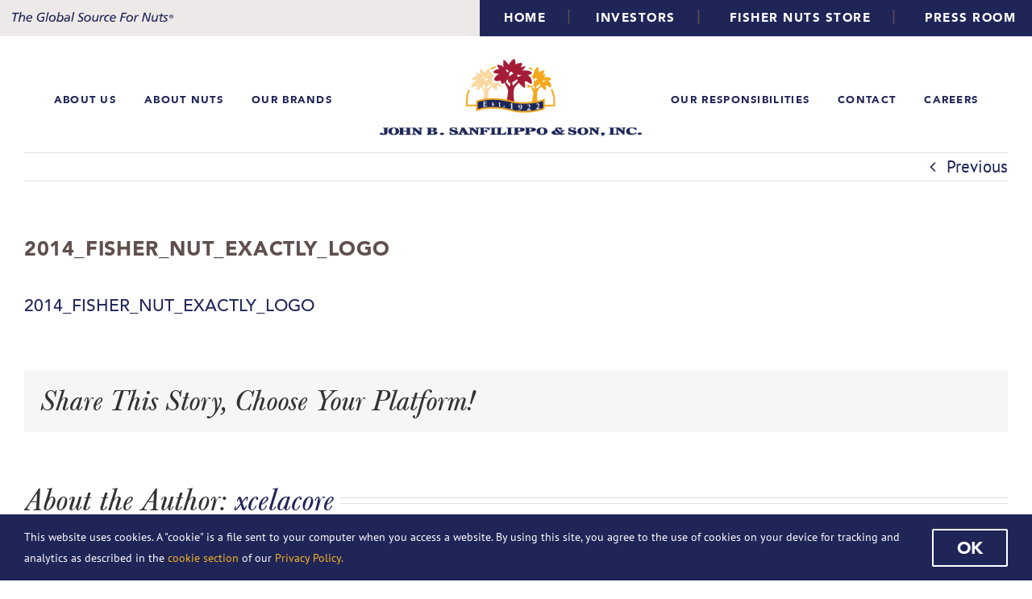

--- FILE ---
content_type: text/html; charset=UTF-8
request_url: https://jbssinc.com/timeline/1922/2014_fisher_nut_exactly_logo/
body_size: 16628
content:
<!DOCTYPE html>
<html class="avada-html-layout-wide avada-html-header-position-top" lang="en-US" prefix="og: http://ogp.me/ns# fb: http://ogp.me/ns/fb#">
<head>
	<meta http-equiv="X-UA-Compatible" content="IE=edge" />
	<meta http-equiv="Content-Type" content="text/html; charset=utf-8"/>
	<meta name="viewport" content="width=device-width, initial-scale=1" />
	<meta name='robots' content='index, follow, max-image-preview:large, max-snippet:-1, max-video-preview:-1' />

	<!-- This site is optimized with the Yoast SEO plugin v26.8 - https://yoast.com/product/yoast-seo-wordpress/ -->
	<title>2014_FISHER_NUT_EXACTLY_LOGO | John B. Sanfilippo &amp; Son, Inc.</title>
	<link rel="canonical" href="https://jbssinc.com/timeline/1922/2014_fisher_nut_exactly_logo/" />
	<meta property="og:locale" content="en_US" />
	<meta property="og:type" content="article" />
	<meta property="og:title" content="2014_FISHER_NUT_EXACTLY_LOGO | John B. Sanfilippo &amp; Son, Inc." />
	<meta property="og:description" content="2014_FISHER_NUT_EXACTLY_LOGO" />
	<meta property="og:url" content="https://jbssinc.com/timeline/1922/2014_fisher_nut_exactly_logo/" />
	<meta property="og:site_name" content="John B. Sanfilippo &amp; Son, Inc." />
	<meta property="article:publisher" content="https://www.facebook.com/pages/JB-Sanfilippo/670864482925367" />
	<meta name="twitter:card" content="summary_large_image" />
	<script type="application/ld+json" class="yoast-schema-graph">{"@context":"https://schema.org","@graph":[{"@type":"WebPage","@id":"https://jbssinc.com/timeline/1922/2014_fisher_nut_exactly_logo/","url":"https://jbssinc.com/timeline/1922/2014_fisher_nut_exactly_logo/","name":"2014_FISHER_NUT_EXACTLY_LOGO | John B. Sanfilippo &amp; Son, Inc.","isPartOf":{"@id":"https://jbssinc.com/#website"},"primaryImageOfPage":{"@id":"https://jbssinc.com/timeline/1922/2014_fisher_nut_exactly_logo/#primaryimage"},"image":{"@id":"https://jbssinc.com/timeline/1922/2014_fisher_nut_exactly_logo/#primaryimage"},"thumbnailUrl":"","datePublished":"2017-02-15T23:03:33+00:00","breadcrumb":{"@id":"https://jbssinc.com/timeline/1922/2014_fisher_nut_exactly_logo/#breadcrumb"},"inLanguage":"en-US","potentialAction":[{"@type":"ReadAction","target":["https://jbssinc.com/timeline/1922/2014_fisher_nut_exactly_logo/"]}]},{"@type":"BreadcrumbList","@id":"https://jbssinc.com/timeline/1922/2014_fisher_nut_exactly_logo/#breadcrumb","itemListElement":[{"@type":"ListItem","position":1,"name":"Home","item":"https://jbssinc.com/"},{"@type":"ListItem","position":2,"name":"1922","item":"https://jbssinc.com/timeline/1922/"},{"@type":"ListItem","position":3,"name":"2014_FISHER_NUT_EXACTLY_LOGO"}]},{"@type":"WebSite","@id":"https://jbssinc.com/#website","url":"https://jbssinc.com/","name":"John B. Sanfilippo &amp; Son, Inc.","description":"To be the global source for nuts, committed to quality, expertise and innovation that delivers an unmatched experience to our customer and consumer","potentialAction":[{"@type":"SearchAction","target":{"@type":"EntryPoint","urlTemplate":"https://jbssinc.com/?s={search_term_string}"},"query-input":{"@type":"PropertyValueSpecification","valueRequired":true,"valueName":"search_term_string"}}],"inLanguage":"en-US"}]}</script>
	<!-- / Yoast SEO plugin. -->


<link rel='dns-prefetch' href='//cdnjs.cloudflare.com' />
<link rel="alternate" type="application/rss+xml" title="John B. Sanfilippo &amp; Son, Inc. &raquo; Feed" href="https://jbssinc.com/feed/" />
<link rel="alternate" type="application/rss+xml" title="John B. Sanfilippo &amp; Son, Inc. &raquo; Comments Feed" href="https://jbssinc.com/comments/feed/" />
					<link rel="shortcut icon" href="https://jbssinc.com/wp-content/uploads/2017/01/JBSS-fav1-1.png" type="image/x-icon" />
		
					<!-- For iPhone -->
			<link rel="apple-touch-icon" href="https://jbssinc.com/wp-content/uploads/2017/01/JBSS-fav57.png">
		
		
					<!-- For iPad -->
			<link rel="apple-touch-icon" sizes="152x152" href="https://jbssinc.com/wp-content/uploads/2017/01/JBSS-fav72.png">
		
		
		<link rel="alternate" type="application/rss+xml" title="John B. Sanfilippo &amp; Son, Inc. &raquo; 2014_FISHER_NUT_EXACTLY_LOGO Comments Feed" href="https://jbssinc.com/timeline/1922/2014_fisher_nut_exactly_logo/feed/" />
<link rel="alternate" title="oEmbed (JSON)" type="application/json+oembed" href="https://jbssinc.com/wp-json/oembed/1.0/embed?url=https%3A%2F%2Fjbssinc.com%2Ftimeline%2F1922%2F2014_fisher_nut_exactly_logo%2F" />
<link rel="alternate" title="oEmbed (XML)" type="text/xml+oembed" href="https://jbssinc.com/wp-json/oembed/1.0/embed?url=https%3A%2F%2Fjbssinc.com%2Ftimeline%2F1922%2F2014_fisher_nut_exactly_logo%2F&#038;format=xml" />

		<meta property="og:title" content="2014_FISHER_NUT_EXACTLY_LOGO"/>
		<meta property="og:type" content="article"/>
		<meta property="og:url" content="https://jbssinc.com/timeline/1922/2014_fisher_nut_exactly_logo/"/>
		<meta property="og:site_name" content="John B. Sanfilippo &amp; Son, Inc."/>
		<meta property="og:description" content=""/>

									<meta property="og:image" content="https://jbssinc.com/wp-content/uploads/2017/01/JS-LOGO.png"/>
							<style id='wp-img-auto-sizes-contain-inline-css' type='text/css'>
img:is([sizes=auto i],[sizes^="auto," i]){contain-intrinsic-size:3000px 1500px}
/*# sourceURL=wp-img-auto-sizes-contain-inline-css */
</style>
<style id='wp-emoji-styles-inline-css' type='text/css'>

	img.wp-smiley, img.emoji {
		display: inline !important;
		border: none !important;
		box-shadow: none !important;
		height: 1em !important;
		width: 1em !important;
		margin: 0 0.07em !important;
		vertical-align: -0.1em !important;
		background: none !important;
		padding: 0 !important;
	}
/*# sourceURL=wp-emoji-styles-inline-css */
</style>
<style id='classic-theme-styles-inline-css' type='text/css'>
/*! This file is auto-generated */
.wp-block-button__link{color:#fff;background-color:#32373c;border-radius:9999px;box-shadow:none;text-decoration:none;padding:calc(.667em + 2px) calc(1.333em + 2px);font-size:1.125em}.wp-block-file__button{background:#32373c;color:#fff;text-decoration:none}
/*# sourceURL=/wp-includes/css/classic-themes.min.css */
</style>
<link rel='stylesheet' id='fusion-dynamic-css-css' href='https://jbssinc.com/wp-content/uploads/fusion-styles/723660ee1ef6c80e8c25873dd0d10ebf.min.css?ver=3.3.1' type='text/css' media='all' />
<link rel='stylesheet' id='child-style-css' href='https://jbssinc.com/wp-content/themes/Avada-Child-Theme/style.css?ver=6.9' type='text/css' media='all' />
<link rel='stylesheet' id='generateblocks-global-css' href='https://jbssinc.com/wp-content/uploads/generateblocks/style-global.css?ver=1724337977' type='text/css' media='all' />
<style id='generateblocks-inline-css' type='text/css'>
:root{--gb-container-width:1440px;}.gb-container .wp-block-image img{vertical-align:middle;}.gb-grid-wrapper .wp-block-image{margin-bottom:0;}.gb-highlight{background:none;}.gb-shape{line-height:0;}.gb-container-link{position:absolute;top:0;right:0;bottom:0;left:0;z-index:99;}
/*# sourceURL=generateblocks-inline-css */
</style>
<script type="text/javascript" src="https://jbssinc.com/wp-includes/js/jquery/jquery.min.js?ver=3.7.1" id="jquery-core-js"></script>
<script type="text/javascript" src="https://jbssinc.com/wp-includes/js/jquery/jquery-migrate.min.js?ver=3.4.1" id="jquery-migrate-js"></script>
<link rel="https://api.w.org/" href="https://jbssinc.com/wp-json/" /><link rel="alternate" title="JSON" type="application/json" href="https://jbssinc.com/wp-json/wp/v2/media/479" /><link rel="EditURI" type="application/rsd+xml" title="RSD" href="https://jbssinc.com/xmlrpc.php?rsd" />
<meta name="generator" content="WordPress 6.9" />
<link rel='shortlink' href='https://jbssinc.com/?p=479' />
<script type="text/javascript" src="//cdn.rlets.com/capture_configs/a1d/a1a/8b2/7c741a7aaa7806c37c769e5.js" async="async"></script><script type="text/javascript">
/* Default comment here */ 

(function(){ var s = document.createElement('script'), e = ! document.body ? document.querySelector('head') : document.body; s.src = 'https://acsbapp.com/apps/app/dist/js/app.js'; s.async = true; s.onload = function(){ acsbJS.init({ statementLink : '', footerHtml : '', hideMobile : false, hideTrigger : false, language : 'en', position : 'left', leadColor : '#202558', triggerColor : '#202558', triggerRadius : '50%', triggerPositionX : 'left', triggerPositionY : 'bottom', triggerIcon : 'people', triggerSize : 'medium', triggerOffsetX : 20, triggerOffsetY : 20, mobile : { triggerSize : 'small', triggerPositionX : 'left', triggerPositionY : 'bottom', triggerOffsetX : 10, triggerOffsetY : 10, triggerRadius : '50%' } }); }; e.appendChild(s);}());</script>
		<base href="https://jbssinc.com"/>
	<link rel="preload" href="https://jbssinc.com/wp-content/themes/Avada/includes/lib/assets/fonts/icomoon/icomoon.woff" as="font" type="font/woff" crossorigin><link rel="preload" href="//jbssinc.com/wp-content/themes/Avada/includes/lib/assets/fonts/fontawesome/webfonts/fa-brands-400.woff2" as="font" type="font/woff2" crossorigin><link rel="preload" href="//jbssinc.com/wp-content/themes/Avada/includes/lib/assets/fonts/fontawesome/webfonts/fa-regular-400.woff2" as="font" type="font/woff2" crossorigin><link rel="preload" href="//jbssinc.com/wp-content/themes/Avada/includes/lib/assets/fonts/fontawesome/webfonts/fa-solid-900.woff2" as="font" type="font/woff2" crossorigin><style type="text/css" id="css-fb-visibility">@media screen and (max-width: 640px){body:not(.fusion-builder-ui-wireframe) .fusion-no-small-visibility{display:none !important;}body:not(.fusion-builder-ui-wireframe) .sm-text-align-center{text-align:center !important;}body:not(.fusion-builder-ui-wireframe) .sm-text-align-left{text-align:left !important;}body:not(.fusion-builder-ui-wireframe) .sm-text-align-right{text-align:right !important;}body:not(.fusion-builder-ui-wireframe) .sm-mx-auto{margin-left:auto !important;margin-right:auto !important;}body:not(.fusion-builder-ui-wireframe) .sm-ml-auto{margin-left:auto !important;}body:not(.fusion-builder-ui-wireframe) .sm-mr-auto{margin-right:auto !important;}body:not(.fusion-builder-ui-wireframe) .fusion-absolute-position-small{position:absolute;top:auto;width:100%;}}@media screen and (min-width: 641px) and (max-width: 1024px){body:not(.fusion-builder-ui-wireframe) .fusion-no-medium-visibility{display:none !important;}body:not(.fusion-builder-ui-wireframe) .md-text-align-center{text-align:center !important;}body:not(.fusion-builder-ui-wireframe) .md-text-align-left{text-align:left !important;}body:not(.fusion-builder-ui-wireframe) .md-text-align-right{text-align:right !important;}body:not(.fusion-builder-ui-wireframe) .md-mx-auto{margin-left:auto !important;margin-right:auto !important;}body:not(.fusion-builder-ui-wireframe) .md-ml-auto{margin-left:auto !important;}body:not(.fusion-builder-ui-wireframe) .md-mr-auto{margin-right:auto !important;}body:not(.fusion-builder-ui-wireframe) .fusion-absolute-position-medium{position:absolute;top:auto;width:100%;}}@media screen and (min-width: 1025px){body:not(.fusion-builder-ui-wireframe) .fusion-no-large-visibility{display:none !important;}body:not(.fusion-builder-ui-wireframe) .lg-text-align-center{text-align:center !important;}body:not(.fusion-builder-ui-wireframe) .lg-text-align-left{text-align:left !important;}body:not(.fusion-builder-ui-wireframe) .lg-text-align-right{text-align:right !important;}body:not(.fusion-builder-ui-wireframe) .lg-mx-auto{margin-left:auto !important;margin-right:auto !important;}body:not(.fusion-builder-ui-wireframe) .lg-ml-auto{margin-left:auto !important;}body:not(.fusion-builder-ui-wireframe) .lg-mr-auto{margin-right:auto !important;}body:not(.fusion-builder-ui-wireframe) .fusion-absolute-position-large{position:absolute;top:auto;width:100%;}}</style><style type="text/css">.recentcomments a{display:inline !important;padding:0 !important;margin:0 !important;}</style><meta name="generator" content="Powered by Slider Revolution 6.7.38 - responsive, Mobile-Friendly Slider Plugin for WordPress with comfortable drag and drop interface." />
<script>function setREVStartSize(e){
			//window.requestAnimationFrame(function() {
				window.RSIW = window.RSIW===undefined ? window.innerWidth : window.RSIW;
				window.RSIH = window.RSIH===undefined ? window.innerHeight : window.RSIH;
				try {
					var pw = document.getElementById(e.c).parentNode.offsetWidth,
						newh;
					pw = pw===0 || isNaN(pw) || (e.l=="fullwidth" || e.layout=="fullwidth") ? window.RSIW : pw;
					e.tabw = e.tabw===undefined ? 0 : parseInt(e.tabw);
					e.thumbw = e.thumbw===undefined ? 0 : parseInt(e.thumbw);
					e.tabh = e.tabh===undefined ? 0 : parseInt(e.tabh);
					e.thumbh = e.thumbh===undefined ? 0 : parseInt(e.thumbh);
					e.tabhide = e.tabhide===undefined ? 0 : parseInt(e.tabhide);
					e.thumbhide = e.thumbhide===undefined ? 0 : parseInt(e.thumbhide);
					e.mh = e.mh===undefined || e.mh=="" || e.mh==="auto" ? 0 : parseInt(e.mh,0);
					if(e.layout==="fullscreen" || e.l==="fullscreen")
						newh = Math.max(e.mh,window.RSIH);
					else{
						e.gw = Array.isArray(e.gw) ? e.gw : [e.gw];
						for (var i in e.rl) if (e.gw[i]===undefined || e.gw[i]===0) e.gw[i] = e.gw[i-1];
						e.gh = e.el===undefined || e.el==="" || (Array.isArray(e.el) && e.el.length==0)? e.gh : e.el;
						e.gh = Array.isArray(e.gh) ? e.gh : [e.gh];
						for (var i in e.rl) if (e.gh[i]===undefined || e.gh[i]===0) e.gh[i] = e.gh[i-1];
											
						var nl = new Array(e.rl.length),
							ix = 0,
							sl;
						e.tabw = e.tabhide>=pw ? 0 : e.tabw;
						e.thumbw = e.thumbhide>=pw ? 0 : e.thumbw;
						e.tabh = e.tabhide>=pw ? 0 : e.tabh;
						e.thumbh = e.thumbhide>=pw ? 0 : e.thumbh;
						for (var i in e.rl) nl[i] = e.rl[i]<window.RSIW ? 0 : e.rl[i];
						sl = nl[0];
						for (var i in nl) if (sl>nl[i] && nl[i]>0) { sl = nl[i]; ix=i;}
						var m = pw>(e.gw[ix]+e.tabw+e.thumbw) ? 1 : (pw-(e.tabw+e.thumbw)) / (e.gw[ix]);
						newh =  (e.gh[ix] * m) + (e.tabh + e.thumbh);
					}
					var el = document.getElementById(e.c);
					if (el!==null && el) el.style.height = newh+"px";
					el = document.getElementById(e.c+"_wrapper");
					if (el!==null && el) {
						el.style.height = newh+"px";
						el.style.display = "block";
					}
				} catch(e){
					console.log("Failure at Presize of Slider:" + e)
				}
			//});
		  };</script>
		<style type="text/css" id="wp-custom-css">
			.page-id-779 .post-content h1,
.page-id-779 .post-content h2,
.page-id-779 .post-content h3,
.page-id-779 .post-content h4 {
	font-family: "Avenir LT W01_65 Medium1475532" !important;
}

.page-id-779 .post-content h1 { font-size: 2em!important; margin: .67em 0 }
.page-id-779 .post-content h2 { font-size: 1.5em; margin: .75em 0 }
.page-id-779 .post-content h3 { font-size: 1.17em; margin: .83em 0 }
.page-id-779 .post-content h4 { font-size: .83em; margin: 1.5em 0 }

/* BEGIN INLINE CONSTANT CONTACT FORM */

.ctct-inline-form {
	width: 600px;
	max-width: 100%;
	margin: 0 auto;
}

.ctct-form-embed.form_0 .ctct-form-defaults.ctct-form-defaults {
	background: none;
}

.ctct-form-embed.form_0 .ctct-form-custom .ctct-form-label.ctct-form-label,
.ctct-gdpr-text.ctct-gdpr-text.ctct-gdpr-text.ctct-gdpr-text.ctct-gdpr-text,
.ctct-form-embed.form_0 .ctct-form-defaults .ctct-form-header.ctct-form-header,
.ctct-form-embed.form_0 .ctct-form-defaults .ctct-form-text.ctct-form-text {
	color: white;
}

.ctct-form-embed.form_0 .ctct-form-defaults .ctct-form-header.ctct-form-header,
.ctct-form-embed.form_0 .ctct-form-defaults .ctct-form-text.ctct-form-text {
	text-align: center;
}

.ctct-form-embed.form_0 .ctct-form-custom .ctct-form-button {
	font-weight: bold;
	font-size: 1.5rem;
	text-transform: uppercase;
}

div.ctct-form-embed form.ctct-form-custom button.ctct-form-button.ctct-form-button:hover {
	text-transform: uppercase;
}

.ctct-form-embed.form_0 .ctct-form-defaults .ctct-gdpr-text .ctct-form-footer-link.ctct-form-footer-link {
	color: #f5b324;
}

.tile-img img,
.image_box a img {
	height: auto;
	width: 100%;
	aspect-ratio: 16 / 9;
	object-fit: cover;
}

/* END INLINE CONSTANT CONTACT FORM */

li#menu-item-548 {
	padding-right: 0;
}

@media screen and (min-width: 901px) {
    li#menu-item-548 .fusion-top-level-link:after {
        width: 100%;
    }
}

.fusion-mobile-logo {
	max-width: 85%;
}

.hidden {
	display: none !important;
}

.title-w-border.title-w-border.title-w-border {
	border-width: 8px;
}

.values-ul ul {
	margin: 0;
}

.values-ul ul li:not(:last-child) {
	margin-bottom: 0.75em;
}

/* CAREERS PAGE */

#careers-testimonials blockquote {
	width: 900px;
	max-width: 100%;
	margin: 0 auto;
}

#careers-testimonials .company-name {
	font-weight: bold;
	color: #202558;
	letter-spacing: normal;
	line-height: 1;
}

#careers-testimonials .company-name {
	visibility: hidden;
}

#careers-testimonials .company-name strong {
	visibility: visible;
	font-weight: bold;
	color: #202558;
	letter-spacing: normal;
	line-height: 1;
}

#careers-testimonials .company-name span {
	visibility: visible;
	display: block;
	font-weight: normal;
	color: #747474;
}

#careers-testimonials blockquote q {
	font-style: normal;
	letter-spacing: normal;
}

#careers-testimonials .testimonial-pagination a {
	height: 24px;
	width: 24px;
	border-color: #202558;
}

#careers-testimonials .testimonial-pagination a:hover,
#careers-testimonials .testimonial-pagination .activeSlide {
	background-color: #202558;
}

#careers-testimonials .testimonial-pagination a:last-child {
	margin-right: 0;
}

.page-id-169 .fontawesome-icon {
	margin-right: 0;
}

.fusion-body .fusion-builder-column-0.careers-hero-box {
	width: 750px;
}

@media only screen and (max-width: 640px) {
	
	.fusion-body .fusion-builder-column-2.careers-welcome-text {
    order: -1;
	}
	
}

.inner-width {
	width: 900px;
	max-width: 100%;
	margin: 0 auto
}

.core-values-list {
	text-align: left;
}

@media only screen and (min-width: 641px) {

	.core-values-list {
		columns: 5;
		-webkit-columns: 5;
		-moz-columns: 5;
		text-align: left;
		width: 1680px;
		max-width: 100%;
		margin: 0 auto;
	}
	
}

/* END CAREERS PAGE */

.imagetitle h1 {
	text-align: center;
	line-height: 1;
	margin-bottom: 1rem;
	color: #202558 !important;
}

.rs-arrow.tp-rightarrow.tparrows.custom.noSwipe {
	left: unset !important;
	right: calc(0px - 90px) !important;
}

@media (min-width: 901px) {
	
	.hide-on-desktop {
		display: none;
	}
	
}

@media (max-width: 900px) {
	
	#mobile-menu-item-138,
	#mobile-menu-item-496,
	#mobile-menu-item-497 {
		display: none !important;
	}
	
	.post-content p {
    font-size: 16px;
	}
	
}

.hidden {
	display: none;
}

.validation_error {
	text-align: center;
    font-weight: 700;
    color: #CC0000
}


.gform_wrapper .gfield_description {
	font-weight:700 !important;
	color:#CC0000;
}


.fusion-footer-widget-area {
	padding-left:300px;
	padding-right:300px;
	text-align:center;
}
ul#gform_fields_1 li.gfield.cls-general-sub .ginput_container.ginput_container_select {
    margin-left: 22% !important;
}
@media screen and (min-width: 901px) {

	.fusion-top-level-link:after {
    position: absolute;
    width: calc(100% - 35px);
	}
	
	#menu-item-9 .fusion-top-level-link:after {
    width: 100%;
	}
	
}

.admin-bar .fusion-is-sticky .fusion-header-v7 .fusion-header {
	top: 32px;
}

.wp-block-table.wp-block-table th {
	background: #202558;
	color: white;
	border: none;
	padding: 20px;
}

.wp-block-table.wp-block-table thead {
	border-bottom: 0;
}

.environment-slider.environment-slider {
	margin-bottom: 0;
}

.gb-container-02f02778 figcaption.wp-element-caption {
	font-size: 1rem;
	padding-top: 1.5em;
	font-weight: bold;
}


/* RevSlider Nav Button Fix */

@media only screen and (min-width: 481px) {
	
	.home rs-arrow.tp-rightarrow.tparrows.custom.noSwipe {
		right: 0 !important;
		left: unset !important;
		transform: translate(0px, -45px) !important;
	}
	
}		</style>
				<script type="text/javascript">
			var doc = document.documentElement;
			doc.setAttribute( 'data-useragent', navigator.userAgent );
		</script>
		<script>
  (function(i,s,o,g,r,a,m){i['GoogleAnalyticsObject']=r;i[r]=i[r]||function(){
  (i[r].q=i[r].q||[]).push(arguments)},i[r].l=1*new Date();a=s.createElement(o),
  m=s.getElementsByTagName(o)[0];a.async=1;a.src=g;m.parentNode.insertBefore(a,m)
  })(window,document,'script','https://www.google-analytics.com/analytics.js','ga');

  ga('create', 'UA-99029479-1', 'auto');
  ga('send', 'pageview');

</script>
	<script type="text/javascript">
    jQuery(document).ready(function($) { 
        var windowWidth = window.innerWidth;
        if(windowWidth > '300') {
            jQuery(window).scroll(function() {    
                var scroll = jQuery(window).scrollTop();
            
                if (scroll >= 500) {
                    jQuery(".fusion-header-wrapper").addClass("fusion-is-sticky",4000);
                }
            }); 
            //removes it when back at that browser height
            jQuery(window).scroll(function() {    
                var scroll = jQuery(window).scrollTop();
            
                if (scroll <= 500) {
                    $(".fusion-header-wrapper").removeClass("fusion-is-sticky",4000);
                }
            }); 
        }
    });
</script>


<script type="text/javascript">
    jQuery(document).bind('gform_post_render', function(){
jQuery(".gform_button").addClass("whitebutt");
});
</script><style id='global-styles-inline-css' type='text/css'>
:root{--wp--preset--aspect-ratio--square: 1;--wp--preset--aspect-ratio--4-3: 4/3;--wp--preset--aspect-ratio--3-4: 3/4;--wp--preset--aspect-ratio--3-2: 3/2;--wp--preset--aspect-ratio--2-3: 2/3;--wp--preset--aspect-ratio--16-9: 16/9;--wp--preset--aspect-ratio--9-16: 9/16;--wp--preset--color--black: #000000;--wp--preset--color--cyan-bluish-gray: #abb8c3;--wp--preset--color--white: #ffffff;--wp--preset--color--pale-pink: #f78da7;--wp--preset--color--vivid-red: #cf2e2e;--wp--preset--color--luminous-vivid-orange: #ff6900;--wp--preset--color--luminous-vivid-amber: #fcb900;--wp--preset--color--light-green-cyan: #7bdcb5;--wp--preset--color--vivid-green-cyan: #00d084;--wp--preset--color--pale-cyan-blue: #8ed1fc;--wp--preset--color--vivid-cyan-blue: #0693e3;--wp--preset--color--vivid-purple: #9b51e0;--wp--preset--gradient--vivid-cyan-blue-to-vivid-purple: linear-gradient(135deg,rgb(6,147,227) 0%,rgb(155,81,224) 100%);--wp--preset--gradient--light-green-cyan-to-vivid-green-cyan: linear-gradient(135deg,rgb(122,220,180) 0%,rgb(0,208,130) 100%);--wp--preset--gradient--luminous-vivid-amber-to-luminous-vivid-orange: linear-gradient(135deg,rgb(252,185,0) 0%,rgb(255,105,0) 100%);--wp--preset--gradient--luminous-vivid-orange-to-vivid-red: linear-gradient(135deg,rgb(255,105,0) 0%,rgb(207,46,46) 100%);--wp--preset--gradient--very-light-gray-to-cyan-bluish-gray: linear-gradient(135deg,rgb(238,238,238) 0%,rgb(169,184,195) 100%);--wp--preset--gradient--cool-to-warm-spectrum: linear-gradient(135deg,rgb(74,234,220) 0%,rgb(151,120,209) 20%,rgb(207,42,186) 40%,rgb(238,44,130) 60%,rgb(251,105,98) 80%,rgb(254,248,76) 100%);--wp--preset--gradient--blush-light-purple: linear-gradient(135deg,rgb(255,206,236) 0%,rgb(152,150,240) 100%);--wp--preset--gradient--blush-bordeaux: linear-gradient(135deg,rgb(254,205,165) 0%,rgb(254,45,45) 50%,rgb(107,0,62) 100%);--wp--preset--gradient--luminous-dusk: linear-gradient(135deg,rgb(255,203,112) 0%,rgb(199,81,192) 50%,rgb(65,88,208) 100%);--wp--preset--gradient--pale-ocean: linear-gradient(135deg,rgb(255,245,203) 0%,rgb(182,227,212) 50%,rgb(51,167,181) 100%);--wp--preset--gradient--electric-grass: linear-gradient(135deg,rgb(202,248,128) 0%,rgb(113,206,126) 100%);--wp--preset--gradient--midnight: linear-gradient(135deg,rgb(2,3,129) 0%,rgb(40,116,252) 100%);--wp--preset--font-size--small: 15.75px;--wp--preset--font-size--medium: 20px;--wp--preset--font-size--large: 31.5px;--wp--preset--font-size--x-large: 42px;--wp--preset--font-size--normal: 21px;--wp--preset--font-size--xlarge: 42px;--wp--preset--font-size--huge: 63px;--wp--preset--spacing--20: 0.44rem;--wp--preset--spacing--30: 0.67rem;--wp--preset--spacing--40: 1rem;--wp--preset--spacing--50: 1.5rem;--wp--preset--spacing--60: 2.25rem;--wp--preset--spacing--70: 3.38rem;--wp--preset--spacing--80: 5.06rem;--wp--preset--shadow--natural: 6px 6px 9px rgba(0, 0, 0, 0.2);--wp--preset--shadow--deep: 12px 12px 50px rgba(0, 0, 0, 0.4);--wp--preset--shadow--sharp: 6px 6px 0px rgba(0, 0, 0, 0.2);--wp--preset--shadow--outlined: 6px 6px 0px -3px rgb(255, 255, 255), 6px 6px rgb(0, 0, 0);--wp--preset--shadow--crisp: 6px 6px 0px rgb(0, 0, 0);}:where(.is-layout-flex){gap: 0.5em;}:where(.is-layout-grid){gap: 0.5em;}body .is-layout-flex{display: flex;}.is-layout-flex{flex-wrap: wrap;align-items: center;}.is-layout-flex > :is(*, div){margin: 0;}body .is-layout-grid{display: grid;}.is-layout-grid > :is(*, div){margin: 0;}:where(.wp-block-columns.is-layout-flex){gap: 2em;}:where(.wp-block-columns.is-layout-grid){gap: 2em;}:where(.wp-block-post-template.is-layout-flex){gap: 1.25em;}:where(.wp-block-post-template.is-layout-grid){gap: 1.25em;}.has-black-color{color: var(--wp--preset--color--black) !important;}.has-cyan-bluish-gray-color{color: var(--wp--preset--color--cyan-bluish-gray) !important;}.has-white-color{color: var(--wp--preset--color--white) !important;}.has-pale-pink-color{color: var(--wp--preset--color--pale-pink) !important;}.has-vivid-red-color{color: var(--wp--preset--color--vivid-red) !important;}.has-luminous-vivid-orange-color{color: var(--wp--preset--color--luminous-vivid-orange) !important;}.has-luminous-vivid-amber-color{color: var(--wp--preset--color--luminous-vivid-amber) !important;}.has-light-green-cyan-color{color: var(--wp--preset--color--light-green-cyan) !important;}.has-vivid-green-cyan-color{color: var(--wp--preset--color--vivid-green-cyan) !important;}.has-pale-cyan-blue-color{color: var(--wp--preset--color--pale-cyan-blue) !important;}.has-vivid-cyan-blue-color{color: var(--wp--preset--color--vivid-cyan-blue) !important;}.has-vivid-purple-color{color: var(--wp--preset--color--vivid-purple) !important;}.has-black-background-color{background-color: var(--wp--preset--color--black) !important;}.has-cyan-bluish-gray-background-color{background-color: var(--wp--preset--color--cyan-bluish-gray) !important;}.has-white-background-color{background-color: var(--wp--preset--color--white) !important;}.has-pale-pink-background-color{background-color: var(--wp--preset--color--pale-pink) !important;}.has-vivid-red-background-color{background-color: var(--wp--preset--color--vivid-red) !important;}.has-luminous-vivid-orange-background-color{background-color: var(--wp--preset--color--luminous-vivid-orange) !important;}.has-luminous-vivid-amber-background-color{background-color: var(--wp--preset--color--luminous-vivid-amber) !important;}.has-light-green-cyan-background-color{background-color: var(--wp--preset--color--light-green-cyan) !important;}.has-vivid-green-cyan-background-color{background-color: var(--wp--preset--color--vivid-green-cyan) !important;}.has-pale-cyan-blue-background-color{background-color: var(--wp--preset--color--pale-cyan-blue) !important;}.has-vivid-cyan-blue-background-color{background-color: var(--wp--preset--color--vivid-cyan-blue) !important;}.has-vivid-purple-background-color{background-color: var(--wp--preset--color--vivid-purple) !important;}.has-black-border-color{border-color: var(--wp--preset--color--black) !important;}.has-cyan-bluish-gray-border-color{border-color: var(--wp--preset--color--cyan-bluish-gray) !important;}.has-white-border-color{border-color: var(--wp--preset--color--white) !important;}.has-pale-pink-border-color{border-color: var(--wp--preset--color--pale-pink) !important;}.has-vivid-red-border-color{border-color: var(--wp--preset--color--vivid-red) !important;}.has-luminous-vivid-orange-border-color{border-color: var(--wp--preset--color--luminous-vivid-orange) !important;}.has-luminous-vivid-amber-border-color{border-color: var(--wp--preset--color--luminous-vivid-amber) !important;}.has-light-green-cyan-border-color{border-color: var(--wp--preset--color--light-green-cyan) !important;}.has-vivid-green-cyan-border-color{border-color: var(--wp--preset--color--vivid-green-cyan) !important;}.has-pale-cyan-blue-border-color{border-color: var(--wp--preset--color--pale-cyan-blue) !important;}.has-vivid-cyan-blue-border-color{border-color: var(--wp--preset--color--vivid-cyan-blue) !important;}.has-vivid-purple-border-color{border-color: var(--wp--preset--color--vivid-purple) !important;}.has-vivid-cyan-blue-to-vivid-purple-gradient-background{background: var(--wp--preset--gradient--vivid-cyan-blue-to-vivid-purple) !important;}.has-light-green-cyan-to-vivid-green-cyan-gradient-background{background: var(--wp--preset--gradient--light-green-cyan-to-vivid-green-cyan) !important;}.has-luminous-vivid-amber-to-luminous-vivid-orange-gradient-background{background: var(--wp--preset--gradient--luminous-vivid-amber-to-luminous-vivid-orange) !important;}.has-luminous-vivid-orange-to-vivid-red-gradient-background{background: var(--wp--preset--gradient--luminous-vivid-orange-to-vivid-red) !important;}.has-very-light-gray-to-cyan-bluish-gray-gradient-background{background: var(--wp--preset--gradient--very-light-gray-to-cyan-bluish-gray) !important;}.has-cool-to-warm-spectrum-gradient-background{background: var(--wp--preset--gradient--cool-to-warm-spectrum) !important;}.has-blush-light-purple-gradient-background{background: var(--wp--preset--gradient--blush-light-purple) !important;}.has-blush-bordeaux-gradient-background{background: var(--wp--preset--gradient--blush-bordeaux) !important;}.has-luminous-dusk-gradient-background{background: var(--wp--preset--gradient--luminous-dusk) !important;}.has-pale-ocean-gradient-background{background: var(--wp--preset--gradient--pale-ocean) !important;}.has-electric-grass-gradient-background{background: var(--wp--preset--gradient--electric-grass) !important;}.has-midnight-gradient-background{background: var(--wp--preset--gradient--midnight) !important;}.has-small-font-size{font-size: var(--wp--preset--font-size--small) !important;}.has-medium-font-size{font-size: var(--wp--preset--font-size--medium) !important;}.has-large-font-size{font-size: var(--wp--preset--font-size--large) !important;}.has-x-large-font-size{font-size: var(--wp--preset--font-size--x-large) !important;}
/*# sourceURL=global-styles-inline-css */
</style>
<link rel='stylesheet' id='rs-plugin-settings-css' href='//jbssinc.com/wp-content/plugins/revslider/sr6/assets/css/rs6.css?ver=6.7.38' type='text/css' media='all' />
<style id='rs-plugin-settings-inline-css' type='text/css'>
#rs-demo-id {}
/*# sourceURL=rs-plugin-settings-inline-css */
</style>
</head>

<body class="attachment wp-singular attachment-template-default single single-attachment postid-479 attachmentid-479 attachment-font/svg wp-theme-Avada wp-child-theme-Avada-Child-Theme fusion-image-hovers fusion-pagination-sizing fusion-button_size-large fusion-button_type-flat fusion-button_span-no avada-image-rollover-circle-yes avada-image-rollover-yes avada-image-rollover-direction-left fusion-body ltr no-mobile-slidingbar no-mobile-totop fusion-disable-outline fusion-sub-menu-fade mobile-logo-pos-center layout-wide-mode avada-has-boxed-modal-shadow-none layout-scroll-offset-full avada-has-zero-margin-offset-top fusion-top-header menu-text-align-center mobile-menu-design-modern fusion-show-pagination-text fusion-header-layout-v7 avada-responsive avada-footer-fx-none avada-menu-highlight-style-bar fusion-search-form-classic fusion-main-menu-search-dropdown fusion-avatar-square avada-dropdown-styles avada-blog-layout-large avada-blog-archive-layout-large avada-header-shadow-no avada-menu-icon-position-left avada-has-megamenu-shadow avada-has-mainmenu-dropdown-divider avada-has-header-100-width avada-has-breadcrumb-mobile-hidden avada-has-titlebar-hide avada-has-pagination-padding avada-flyout-menu-direction-fade avada-ec-views-v1" >
	<!-- Begin Constant Contact Active Forms -->
<script> var _ctct_m = "ce21ba51753befc2f680b512cf289347"; </script>
<script id="signupScript" src="//static.ctctcdn.com/js/signup-form-widget/current/signup-form-widget.min.js" async defer></script>
<!-- End Constant Contact Active Forms -->	<a class="skip-link screen-reader-text" href="#content">Skip to content</a>

	<div id="boxed-wrapper">
		<div class="fusion-sides-frame"></div>
		<div id="wrapper" class="fusion-wrapper">
			<div id="home" style="position:relative;top:-1px;"></div>
			
				<div id="my-content-header">
  <div class="left">
    <img src="https://jbssinc.com/wp-content/uploads/2017/01/JBSS_Tagline.svg" alt="" width="200" height="88" class="style-svg jbstagline" /><img src="https://jbssinc.com/wp-content/uploads/2017/02/JBSS_Tagline-1.png" alt="tagline" width="200" height="88" class="jbstaglineIE" />
  </div>

  <div class="leftlinks">
    <a class="homehead" href="/">HOME</a> |
    <div class="topdown">
      <a href="/investors" class="dropbtn">INVESTORS</a>
      <div class="sub-menu-investors">
        <a href="/investors/investor-presentations/">Investor Presentations</a>
        <a href="/investors/investor-press-room/">Investor Press Releases</a>
        <a href="/investors/stock-filings-sec-filings/">Stock Information & SEC Filings</a>
        <a href="/investors/corporate-governance/">Corporate Governance</a>
        <a href="/investors/board-of-directors/">Board of Directors</a>
        <a href="/investors/investor-contact/">Investor Contact</a>
      </div>
    </div> |
    <a class="homehead" href="/contact/#fishernuts">Fisher Nuts Store</a>
    |
    <a class="homehead" href="https://jbssinc.com/investors/investor-press-room/">Press Room</a>
	<!--<div class="topdown"><a class="fnshead dropbtn">ESG</a>
      <div class="sub-menu-investors sub-menu-esg">
        <a href="https://jbssinc.com/environment/">Environment</a>
        <a href="https://jbssinc.com/social-responsibility/">Social Good</a>
        <a href="#">Diversity, Equity & Inclusion</a>
        <a href="https://jbssinc.com/investors/corporate-governance/">Governance</a>
      </div>
    </div>-->
  </div>
</div>
</div>
	
			<header class="fusion-header-wrapper">
				<div class="fusion-header-v7 fusion-logo-alignment fusion-logo-center fusion-sticky-menu-1 fusion-sticky-logo-1 fusion-mobile-logo-1  fusion-mobile-menu-design-modern">
					<div class="fusion-header-sticky-height"></div>
<div class="fusion-header" >
	<div class="fusion-row fusion-middle-logo-menu">
				<nav class="fusion-main-menu" aria-label="Main Menu"><ul id="menu-main-nav" class="fusion-menu fusion-middle-logo-ul"><li  id="menu-item-7"  class="menu-item menu-item-type-custom menu-item-object-custom menu-item-has-children menu-item-7 fusion-dropdown-menu"  data-item-id="7"><a  href="/about-us/" class="fusion-top-level-link fusion-bar-highlight" data-target=".search"><span class="menu-text">ABOUT US</span></a><ul class="sub-menu"><li  id="menu-item-234"  class="menu-item menu-item-type-post_type menu-item-object-page menu-item-234 fusion-dropdown-submenu" ><a  href="https://jbssinc.com/about-us/our-values/" class="fusion-bar-highlight" data-target=".search"><span>Our Values</span></a></li><li  id="menu-item-530"  class="menu-item menu-item-type-post_type menu-item-object-page menu-item-530 fusion-dropdown-submenu" ><a  href="https://jbssinc.com/about-us/our-story/" class="fusion-bar-highlight" data-target=".search"><span>Our Story</span></a></li><li  id="menu-item-528"  class="menu-item menu-item-type-post_type menu-item-object-page menu-item-528 fusion-dropdown-submenu" ><a  href="https://jbssinc.com/about-us/vertical-differentiation/" class="fusion-bar-highlight" data-target=".search"><span>Vertical Differentiation</span></a></li><li  id="menu-item-531"  class="menu-item menu-item-type-post_type menu-item-object-page menu-item-531 fusion-dropdown-submenu" ><a  href="https://jbssinc.com/about-us/facilities-capabilities/" class="fusion-bar-highlight" data-target=".search"><span>Facilities &#038; Capabilities</span></a></li><li  id="menu-item-529"  class="menu-item menu-item-type-post_type menu-item-object-page menu-item-529 fusion-dropdown-submenu" ><a  href="https://jbssinc.com/about-us/sales-channels/" class="fusion-bar-highlight" data-target=".search"><span>Sales Channels</span></a></li><li  id="menu-item-527"  class="menu-item menu-item-type-post_type menu-item-object-page menu-item-527 fusion-dropdown-submenu" ><a  href="https://jbssinc.com/about-us/marketing-rd/" class="fusion-bar-highlight" data-target=".search"><span>Marketing | R&#038;D</span></a></li><li  id="menu-item-524"  class="menu-item menu-item-type-post_type menu-item-object-page menu-item-524 fusion-dropdown-submenu" ><a  href="https://jbssinc.com/about-us/faq/" class="fusion-bar-highlight" data-target=".search"><span>FAQ</span></a></li></ul></li><li  id="menu-item-8"  class="menu-item menu-item-type-custom menu-item-object-custom menu-item-has-children menu-item-8 fusion-dropdown-menu"  data-item-id="8"><a  href="/about-nuts/" class="fusion-top-level-link fusion-bar-highlight" data-target=".search"><span class="menu-text">ABOUT NUTS</span></a><ul class="sub-menu"><li  id="menu-item-168"  class="menu-item menu-item-type-post_type menu-item-object-page menu-item-168 fusion-dropdown-submenu" ><a  href="https://jbssinc.com/about-nuts/almonds/" class="fusion-bar-highlight" data-target=".search"><span>Almonds</span></a></li><li  id="menu-item-167"  class="menu-item menu-item-type-post_type menu-item-object-page menu-item-167 fusion-dropdown-submenu" ><a  href="https://jbssinc.com/about-nuts/cashews/" class="fusion-bar-highlight" data-target=".search"><span>Cashews</span></a></li><li  id="menu-item-166"  class="menu-item menu-item-type-post_type menu-item-object-page menu-item-166 fusion-dropdown-submenu" ><a  href="https://jbssinc.com/about-nuts/hazelnuts-filberts/" class="fusion-bar-highlight" data-target=".search"><span>Hazelnuts-Filberts</span></a></li><li  id="menu-item-165"  class="menu-item menu-item-type-post_type menu-item-object-page menu-item-165 fusion-dropdown-submenu" ><a  href="https://jbssinc.com/about-nuts/macadamias/" class="fusion-bar-highlight" data-target=".search"><span>Macadamias</span></a></li><li  id="menu-item-164"  class="menu-item menu-item-type-post_type menu-item-object-page menu-item-164 fusion-dropdown-submenu" ><a  href="https://jbssinc.com/about-nuts/peanuts/" class="fusion-bar-highlight" data-target=".search"><span>Peanuts</span></a></li><li  id="menu-item-163"  class="menu-item menu-item-type-post_type menu-item-object-page menu-item-163 fusion-dropdown-submenu" ><a  href="https://jbssinc.com/about-nuts/pecans-2/" class="fusion-bar-highlight" data-target=".search"><span>Pecans</span></a></li><li  id="menu-item-162"  class="menu-item menu-item-type-post_type menu-item-object-page menu-item-162 fusion-dropdown-submenu" ><a  href="https://jbssinc.com/about-nuts/walnuts/" class="fusion-bar-highlight" data-target=".search"><span>Walnuts</span></a></li><li  id="menu-item-161"  class="menu-item menu-item-type-post_type menu-item-object-page menu-item-161 fusion-dropdown-submenu" ><a  href="https://jbssinc.com/about-nuts/other-nuts/" class="fusion-bar-highlight" data-target=".search"><span>Other Nuts</span></a></li><li  id="menu-item-822"  class="menu-item menu-item-type-custom menu-item-object-custom menu-item-822 fusion-dropdown-submenu" ><a  target="_blank" rel="noopener noreferrer" href="https://www.flipsnack.com/A6665BAA9F7/jbss-corporate-brochure-2024/full-view.html?p=8" class="fusion-bar-highlight" data-target=".search"><span>Nut Harvest Timeline</span></a></li></ul></li><li  id="menu-item-9"  class="menu-item menu-item-type-custom menu-item-object-custom menu-item-has-children menu-item-9 fusion-dropdown-menu"  data-item-id="9"><a  href="/our-brands/" class="fusion-top-level-link fusion-bar-highlight" data-target=".search"><span class="menu-text">OUR BRANDS</span></a><ul class="sub-menu"><li  id="menu-item-180"  class="menu-item menu-item-type-post_type menu-item-object-page menu-item-180 fusion-dropdown-submenu" ><a  href="https://jbssinc.com/our-brands/fisher-nuts/" class="fusion-bar-highlight" data-target=".search"><span>Fisher<span class="trade">®</span> Nuts</span></a></li><li  id="menu-item-2024"  class="menu-item menu-item-type-custom menu-item-object-custom menu-item-2024 fusion-dropdown-submenu" ><a  href="https://fisherfoodservice.com/" class="fusion-bar-highlight" data-target=".search"><span>Fisher<span class="trade">®</span> Food Service</span></a></li><li  id="menu-item-179"  class="menu-item menu-item-type-post_type menu-item-object-page menu-item-179 fusion-dropdown-submenu" ><a  href="https://jbssinc.com/our-brands/orchard-valley-harvest/" class="fusion-bar-highlight" data-target=".search"><span>Orchard Valley Harvest<span class="trade">®</span></span></a></li><li  id="menu-item-1402"  class="menu-item menu-item-type-post_type menu-item-object-page menu-item-1402 fusion-dropdown-submenu" ><a  href="https://jbssinc.com/our-brands/squirrel-brand/" class="fusion-bar-highlight" data-target=".search"><span>Squirrel Brand<span class="trade">®</span></span></a></li><li  id="menu-item-1401"  class="menu-item menu-item-type-post_type menu-item-object-page menu-item-1401 fusion-dropdown-submenu" ><a  href="https://jbssinc.com/our-brands/southern-style-nuts/" class="fusion-bar-highlight" data-target=".search"><span>Southern Style Nuts<span class="trade">®</span></span></a></li></ul></li><li  id="menu-item-138"  class="emptymenu hide-on-mobile menu-item menu-item-type-custom menu-item-object-custom menu-item-138"  data-classes="emptymenu" data-item-id="138"><a  href="#" class="fusion-top-level-link fusion-bar-highlight" data-target=".search"><span class="menu-text">T</span></a></li><li  id="menu-item-496"  class="emptymenu hide-on-mobile menu-item menu-item-type-custom menu-item-object-custom menu-item-496"  data-classes="emptymenu" data-item-id="496"><a  href="#" class="fusion-top-level-link fusion-bar-highlight" data-target=".search"><span class="menu-text">t2</span></a></li><li  id="menu-item-497"  class="emptymenu hide-on-mobile menu-item menu-item-type-custom menu-item-object-custom menu-item-497"  data-classes="emptymenu" data-item-id="497"><a  href="#" class="fusion-top-level-link fusion-bar-highlight" data-target=".search"><span class="menu-text">t3</span></a></li>	<li class="fusion-middle-logo-menu-logo fusion-logo" data-margin-top="15px" data-margin-bottom="20px" data-margin-left="0px" data-margin-right="0px">
			<a class="fusion-logo-link"  href="https://jbssinc.com/" >

						<!-- standard logo -->
			<img src="https://jbssinc.com/wp-content/uploads/2017/01/JS-LOGO.png" srcset="https://jbssinc.com/wp-content/uploads/2017/01/JS-LOGO.png 1x, https://jbssinc.com/wp-content/uploads/2017/01/retina-real.png 2x" width="466" height="137" style="max-height:137px;height:auto;" alt="John B. Sanfilippo &amp; Son, Inc. Logo" data-retina_logo_url="https://jbssinc.com/wp-content/uploads/2017/01/retina-real.png" class="fusion-standard-logo" />

											<!-- mobile logo -->
				<img src="https://jbssinc.com/wp-content/uploads/2017/01/JS-LOGO.png" srcset="https://jbssinc.com/wp-content/uploads/2017/01/JS-LOGO.png 1x, https://jbssinc.com/wp-content/uploads/2017/01/retina-real.png 2x" width="466" height="137" style="max-height:137px;height:auto;" alt="John B. Sanfilippo &amp; Son, Inc. Logo" data-retina_logo_url="https://jbssinc.com/wp-content/uploads/2017/01/retina-real.png" class="fusion-mobile-logo" />
			
											<!-- sticky header logo -->
				<img src="https://jbssinc.com/wp-content/uploads/2017/01/SH-Logo.png" srcset="https://jbssinc.com/wp-content/uploads/2017/01/SH-Logo.png 1x, https://jbssinc.com/wp-content/uploads/2017/01/SHR-logo.png 2x" width="300" height="88" style="max-height:88px;height:auto;" alt="John B. Sanfilippo &amp; Son, Inc. Logo" data-retina_logo_url="https://jbssinc.com/wp-content/uploads/2017/01/SHR-logo.png" class="fusion-sticky-logo" />
					</a>
		</li><li  id="menu-item-2795"  class="emptymenu hide-on-mobile menu-item menu-item-type-custom menu-item-object-custom menu-item-2795"  data-classes="emptymenu" data-item-id="2795"><a  href="#" class="fusion-top-level-link fusion-bar-highlight" data-target=".search"><span class="menu-text">t4</span></a></li><li  id="menu-item-3918"  class="menu-item menu-item-type-post_type menu-item-object-page menu-item-3918"  data-item-id="3918"><a  href="https://jbssinc.com/our-responsibilities/" class="fusion-top-level-link fusion-bar-highlight" data-target=".search"><span class="menu-text">OUR RESPONSIBILITIES</span></a></li><li  id="menu-item-11"  class="menu-item menu-item-type-custom menu-item-object-custom menu-item-11"  data-item-id="11"><a  href="/contact" class="fusion-top-level-link fusion-bar-highlight" data-target=".search"><span class="menu-text">CONTACT</span></a></li><li  id="menu-item-548"  class="menu-item menu-item-type-post_type menu-item-object-page menu-item-548"  data-item-id="548"><a  href="https://jbssinc.com/careers/" class="fusion-top-level-link fusion-bar-highlight" data-target=".search"><span class="menu-text">CAREERS</span></a></li><li  id="menu-item-487"  class="menu-item menu-item-type-custom menu-item-object-custom menu-item-has-children menu-item-487 fusion-dropdown-menu"  data-item-id="487"><a  href="/investors" class="fusion-top-level-link fusion-bar-highlight" data-target=".search"><span class="menu-text">INVESTORS</span></a><ul class="sub-menu"><li  id="menu-item-489"  class="menu-item menu-item-type-custom menu-item-object-custom menu-item-489 fusion-dropdown-submenu" ><a  href="/investors/investor-presentations/" class="fusion-bar-highlight" data-target=".search"><span>Investor Presentations</span></a></li><li  id="menu-item-490"  class="menu-item menu-item-type-custom menu-item-object-custom menu-item-490 fusion-dropdown-submenu" ><a  href="/investors/investor-press-room/" class="fusion-bar-highlight" data-target=".search"><span>Investor Press Releases</span></a></li><li  id="menu-item-491"  class="menu-item menu-item-type-custom menu-item-object-custom menu-item-491 fusion-dropdown-submenu" ><a  href="/investors/stock-filings-sec-filings/" class="fusion-bar-highlight" data-target=".search"><span>Stock Information &#038; SEC Filings</span></a></li><li  id="menu-item-493"  class="menu-item menu-item-type-custom menu-item-object-custom menu-item-493 fusion-dropdown-submenu" ><a  href="/investors/corporate-governance/" class="fusion-bar-highlight" data-target=".search"><span>Corporate Governance</span></a></li><li  id="menu-item-494"  class="menu-item menu-item-type-custom menu-item-object-custom menu-item-494 fusion-dropdown-submenu" ><a  href="/investors/board-of-directors/" class="fusion-bar-highlight" data-target=".search"><span>Board of Directors</span></a></li><li  id="menu-item-495"  class="menu-item menu-item-type-custom menu-item-object-custom menu-item-495 fusion-dropdown-submenu" ><a  href="/investors/investor-contact/" class="fusion-bar-highlight" data-target=".search"><span>Investor Contact</span></a></li></ul></li><li  id="menu-item-488"  class="menu-item menu-item-type-custom menu-item-object-custom menu-item-488"  data-item-id="488"><a  href="/contact/#fishernutsmob" class="fusion-top-level-link fusion-bar-highlight" data-target=".search"><span class="menu-text">FISHER NUTS STORE</span></a></li></ul></nav><nav class="fusion-main-menu fusion-sticky-menu" aria-label="Main Menu Sticky"><ul id="menu-main-nav-1" class="fusion-menu fusion-middle-logo-ul"><li   class="menu-item menu-item-type-custom menu-item-object-custom menu-item-has-children menu-item-7 fusion-dropdown-menu"  data-item-id="7"><a  href="/about-us/" class="fusion-top-level-link fusion-bar-highlight" data-target=".search"><span class="menu-text">ABOUT US</span></a><ul class="sub-menu"><li   class="menu-item menu-item-type-post_type menu-item-object-page menu-item-234 fusion-dropdown-submenu" ><a  href="https://jbssinc.com/about-us/our-values/" class="fusion-bar-highlight" data-target=".search"><span>Our Values</span></a></li><li   class="menu-item menu-item-type-post_type menu-item-object-page menu-item-530 fusion-dropdown-submenu" ><a  href="https://jbssinc.com/about-us/our-story/" class="fusion-bar-highlight" data-target=".search"><span>Our Story</span></a></li><li   class="menu-item menu-item-type-post_type menu-item-object-page menu-item-528 fusion-dropdown-submenu" ><a  href="https://jbssinc.com/about-us/vertical-differentiation/" class="fusion-bar-highlight" data-target=".search"><span>Vertical Differentiation</span></a></li><li   class="menu-item menu-item-type-post_type menu-item-object-page menu-item-531 fusion-dropdown-submenu" ><a  href="https://jbssinc.com/about-us/facilities-capabilities/" class="fusion-bar-highlight" data-target=".search"><span>Facilities &#038; Capabilities</span></a></li><li   class="menu-item menu-item-type-post_type menu-item-object-page menu-item-529 fusion-dropdown-submenu" ><a  href="https://jbssinc.com/about-us/sales-channels/" class="fusion-bar-highlight" data-target=".search"><span>Sales Channels</span></a></li><li   class="menu-item menu-item-type-post_type menu-item-object-page menu-item-527 fusion-dropdown-submenu" ><a  href="https://jbssinc.com/about-us/marketing-rd/" class="fusion-bar-highlight" data-target=".search"><span>Marketing | R&#038;D</span></a></li><li   class="menu-item menu-item-type-post_type menu-item-object-page menu-item-524 fusion-dropdown-submenu" ><a  href="https://jbssinc.com/about-us/faq/" class="fusion-bar-highlight" data-target=".search"><span>FAQ</span></a></li></ul></li><li   class="menu-item menu-item-type-custom menu-item-object-custom menu-item-has-children menu-item-8 fusion-dropdown-menu"  data-item-id="8"><a  href="/about-nuts/" class="fusion-top-level-link fusion-bar-highlight" data-target=".search"><span class="menu-text">ABOUT NUTS</span></a><ul class="sub-menu"><li   class="menu-item menu-item-type-post_type menu-item-object-page menu-item-168 fusion-dropdown-submenu" ><a  href="https://jbssinc.com/about-nuts/almonds/" class="fusion-bar-highlight" data-target=".search"><span>Almonds</span></a></li><li   class="menu-item menu-item-type-post_type menu-item-object-page menu-item-167 fusion-dropdown-submenu" ><a  href="https://jbssinc.com/about-nuts/cashews/" class="fusion-bar-highlight" data-target=".search"><span>Cashews</span></a></li><li   class="menu-item menu-item-type-post_type menu-item-object-page menu-item-166 fusion-dropdown-submenu" ><a  href="https://jbssinc.com/about-nuts/hazelnuts-filberts/" class="fusion-bar-highlight" data-target=".search"><span>Hazelnuts-Filberts</span></a></li><li   class="menu-item menu-item-type-post_type menu-item-object-page menu-item-165 fusion-dropdown-submenu" ><a  href="https://jbssinc.com/about-nuts/macadamias/" class="fusion-bar-highlight" data-target=".search"><span>Macadamias</span></a></li><li   class="menu-item menu-item-type-post_type menu-item-object-page menu-item-164 fusion-dropdown-submenu" ><a  href="https://jbssinc.com/about-nuts/peanuts/" class="fusion-bar-highlight" data-target=".search"><span>Peanuts</span></a></li><li   class="menu-item menu-item-type-post_type menu-item-object-page menu-item-163 fusion-dropdown-submenu" ><a  href="https://jbssinc.com/about-nuts/pecans-2/" class="fusion-bar-highlight" data-target=".search"><span>Pecans</span></a></li><li   class="menu-item menu-item-type-post_type menu-item-object-page menu-item-162 fusion-dropdown-submenu" ><a  href="https://jbssinc.com/about-nuts/walnuts/" class="fusion-bar-highlight" data-target=".search"><span>Walnuts</span></a></li><li   class="menu-item menu-item-type-post_type menu-item-object-page menu-item-161 fusion-dropdown-submenu" ><a  href="https://jbssinc.com/about-nuts/other-nuts/" class="fusion-bar-highlight" data-target=".search"><span>Other Nuts</span></a></li><li   class="menu-item menu-item-type-custom menu-item-object-custom menu-item-822 fusion-dropdown-submenu" ><a  target="_blank" rel="noopener noreferrer" href="https://www.flipsnack.com/A6665BAA9F7/jbss-corporate-brochure-2024/full-view.html?p=8" class="fusion-bar-highlight" data-target=".search"><span>Nut Harvest Timeline</span></a></li></ul></li><li   class="menu-item menu-item-type-custom menu-item-object-custom menu-item-has-children menu-item-9 fusion-dropdown-menu"  data-item-id="9"><a  href="/our-brands/" class="fusion-top-level-link fusion-bar-highlight" data-target=".search"><span class="menu-text">OUR BRANDS</span></a><ul class="sub-menu"><li   class="menu-item menu-item-type-post_type menu-item-object-page menu-item-180 fusion-dropdown-submenu" ><a  href="https://jbssinc.com/our-brands/fisher-nuts/" class="fusion-bar-highlight" data-target=".search"><span>Fisher<span class="trade">®</span> Nuts</span></a></li><li   class="menu-item menu-item-type-custom menu-item-object-custom menu-item-2024 fusion-dropdown-submenu" ><a  href="https://fisherfoodservice.com/" class="fusion-bar-highlight" data-target=".search"><span>Fisher<span class="trade">®</span> Food Service</span></a></li><li   class="menu-item menu-item-type-post_type menu-item-object-page menu-item-179 fusion-dropdown-submenu" ><a  href="https://jbssinc.com/our-brands/orchard-valley-harvest/" class="fusion-bar-highlight" data-target=".search"><span>Orchard Valley Harvest<span class="trade">®</span></span></a></li><li   class="menu-item menu-item-type-post_type menu-item-object-page menu-item-1402 fusion-dropdown-submenu" ><a  href="https://jbssinc.com/our-brands/squirrel-brand/" class="fusion-bar-highlight" data-target=".search"><span>Squirrel Brand<span class="trade">®</span></span></a></li><li   class="menu-item menu-item-type-post_type menu-item-object-page menu-item-1401 fusion-dropdown-submenu" ><a  href="https://jbssinc.com/our-brands/southern-style-nuts/" class="fusion-bar-highlight" data-target=".search"><span>Southern Style Nuts<span class="trade">®</span></span></a></li></ul></li><li   class="emptymenu hide-on-mobile menu-item menu-item-type-custom menu-item-object-custom menu-item-138"  data-classes="emptymenu" data-item-id="138"><a  href="#" class="fusion-top-level-link fusion-bar-highlight" data-target=".search"><span class="menu-text">T</span></a></li><li   class="emptymenu hide-on-mobile menu-item menu-item-type-custom menu-item-object-custom menu-item-496"  data-classes="emptymenu" data-item-id="496"><a  href="#" class="fusion-top-level-link fusion-bar-highlight" data-target=".search"><span class="menu-text">t2</span></a></li><li   class="emptymenu hide-on-mobile menu-item menu-item-type-custom menu-item-object-custom menu-item-497"  data-classes="emptymenu" data-item-id="497"><a  href="#" class="fusion-top-level-link fusion-bar-highlight" data-target=".search"><span class="menu-text">t3</span></a></li>	<li class="fusion-middle-logo-menu-logo fusion-logo" data-margin-top="15px" data-margin-bottom="20px" data-margin-left="0px" data-margin-right="0px">
			<a class="fusion-logo-link"  href="https://jbssinc.com/" >

						<!-- standard logo -->
			<img src="https://jbssinc.com/wp-content/uploads/2017/01/JS-LOGO.png" srcset="https://jbssinc.com/wp-content/uploads/2017/01/JS-LOGO.png 1x, https://jbssinc.com/wp-content/uploads/2017/01/retina-real.png 2x" width="466" height="137" style="max-height:137px;height:auto;" alt="John B. Sanfilippo &amp; Son, Inc. Logo" data-retina_logo_url="https://jbssinc.com/wp-content/uploads/2017/01/retina-real.png" class="fusion-standard-logo" />

											<!-- mobile logo -->
				<img src="https://jbssinc.com/wp-content/uploads/2017/01/JS-LOGO.png" srcset="https://jbssinc.com/wp-content/uploads/2017/01/JS-LOGO.png 1x, https://jbssinc.com/wp-content/uploads/2017/01/retina-real.png 2x" width="466" height="137" style="max-height:137px;height:auto;" alt="John B. Sanfilippo &amp; Son, Inc. Logo" data-retina_logo_url="https://jbssinc.com/wp-content/uploads/2017/01/retina-real.png" class="fusion-mobile-logo" />
			
											<!-- sticky header logo -->
				<img src="https://jbssinc.com/wp-content/uploads/2017/01/SH-Logo.png" srcset="https://jbssinc.com/wp-content/uploads/2017/01/SH-Logo.png 1x, https://jbssinc.com/wp-content/uploads/2017/01/SHR-logo.png 2x" width="300" height="88" style="max-height:88px;height:auto;" alt="John B. Sanfilippo &amp; Son, Inc. Logo" data-retina_logo_url="https://jbssinc.com/wp-content/uploads/2017/01/SHR-logo.png" class="fusion-sticky-logo" />
					</a>
		</li><li   class="emptymenu hide-on-mobile menu-item menu-item-type-custom menu-item-object-custom menu-item-2795"  data-classes="emptymenu" data-item-id="2795"><a  href="#" class="fusion-top-level-link fusion-bar-highlight" data-target=".search"><span class="menu-text">t4</span></a></li><li   class="menu-item menu-item-type-post_type menu-item-object-page menu-item-3918"  data-item-id="3918"><a  href="https://jbssinc.com/our-responsibilities/" class="fusion-top-level-link fusion-bar-highlight" data-target=".search"><span class="menu-text">OUR RESPONSIBILITIES</span></a></li><li   class="menu-item menu-item-type-custom menu-item-object-custom menu-item-11"  data-item-id="11"><a  href="/contact" class="fusion-top-level-link fusion-bar-highlight" data-target=".search"><span class="menu-text">CONTACT</span></a></li><li   class="menu-item menu-item-type-post_type menu-item-object-page menu-item-548"  data-item-id="548"><a  href="https://jbssinc.com/careers/" class="fusion-top-level-link fusion-bar-highlight" data-target=".search"><span class="menu-text">CAREERS</span></a></li><li   class="menu-item menu-item-type-custom menu-item-object-custom menu-item-has-children menu-item-487 fusion-dropdown-menu"  data-item-id="487"><a  href="/investors" class="fusion-top-level-link fusion-bar-highlight" data-target=".search"><span class="menu-text">INVESTORS</span></a><ul class="sub-menu"><li   class="menu-item menu-item-type-custom menu-item-object-custom menu-item-489 fusion-dropdown-submenu" ><a  href="/investors/investor-presentations/" class="fusion-bar-highlight" data-target=".search"><span>Investor Presentations</span></a></li><li   class="menu-item menu-item-type-custom menu-item-object-custom menu-item-490 fusion-dropdown-submenu" ><a  href="/investors/investor-press-room/" class="fusion-bar-highlight" data-target=".search"><span>Investor Press Releases</span></a></li><li   class="menu-item menu-item-type-custom menu-item-object-custom menu-item-491 fusion-dropdown-submenu" ><a  href="/investors/stock-filings-sec-filings/" class="fusion-bar-highlight" data-target=".search"><span>Stock Information &#038; SEC Filings</span></a></li><li   class="menu-item menu-item-type-custom menu-item-object-custom menu-item-493 fusion-dropdown-submenu" ><a  href="/investors/corporate-governance/" class="fusion-bar-highlight" data-target=".search"><span>Corporate Governance</span></a></li><li   class="menu-item menu-item-type-custom menu-item-object-custom menu-item-494 fusion-dropdown-submenu" ><a  href="/investors/board-of-directors/" class="fusion-bar-highlight" data-target=".search"><span>Board of Directors</span></a></li><li   class="menu-item menu-item-type-custom menu-item-object-custom menu-item-495 fusion-dropdown-submenu" ><a  href="/investors/investor-contact/" class="fusion-bar-highlight" data-target=".search"><span>Investor Contact</span></a></li></ul></li><li   class="menu-item menu-item-type-custom menu-item-object-custom menu-item-488"  data-item-id="488"><a  href="/contact/#fishernutsmob" class="fusion-top-level-link fusion-bar-highlight" data-target=".search"><span class="menu-text">FISHER NUTS STORE</span></a></li></ul></nav>	<div class="fusion-mobile-menu-icons">
							<a href="#" class="fusion-icon fusion-icon-bars" aria-label="Toggle mobile menu" aria-expanded="false"></a>
		
		
		
			</div>

<nav class="fusion-mobile-nav-holder fusion-mobile-menu-text-align-center" aria-label="Main Menu Mobile"></nav>

	<nav class="fusion-mobile-nav-holder fusion-mobile-menu-text-align-center fusion-mobile-sticky-nav-holder" aria-label="Main Menu Mobile Sticky"></nav>
					</div>
</div>
				</div>
				<div class="fusion-clearfix"></div>
			</header>
					<div class="invisiblebar">
				</div>
	
				
					
				
		<div id="sliders-container">
					</div>
				
				
			
			
						<main id="main" class="clearfix ">
				<div class="fusion-row" style="">

<section id="content" style="width: 100%;">
			<div class="single-navigation clearfix">
			<a href="https://jbssinc.com/timeline/1922/" rel="prev">Previous</a>					</div>
	
					<article id="post-479" class="post post-479 attachment type-attachment status-inherit hentry">
						
									
															<h1 class="entry-title fusion-post-title">2014_FISHER_NUT_EXACTLY_LOGO</h1>										<div class="post-content">
				<p class="attachment"><a data-rel="iLightbox[postimages]" data-title="" data-caption="" href='https://jbssinc.com/wp-content/uploads/2017/02/2014_FISHER_NUT_EXACTLY_LOGO.svg'>2014_FISHER_NUT_EXACTLY_LOGO</a></p>
							</div>

												<div class="fusion-meta-info"><div class="fusion-meta-info-wrapper">By <span class="vcard"><span class="fn"><a href="https://jbssinc.com/author/xcelacore/" title="Posts by xcelacore" rel="author">xcelacore</a></span></span><span class="fusion-inline-sep">|</span><span class="updated rich-snippet-hidden">2017-02-15T23:03:33-06:00</span><span>February 15th, 2017</span><span class="fusion-inline-sep">|</span><span class="fusion-comments"><a href="https://jbssinc.com/timeline/1922/2014_fisher_nut_exactly_logo/#respond">0 Comments</a></span></div></div>													<div class="fusion-theme-sharing-box fusion-single-sharing-box share-box">
		<h4>Share This Story, Choose Your Platform!</h4>
			</div>
														<section class="about-author">
																						<div class="fusion-title fusion-title-size-two sep-double sep-solid" style="margin-top:0px;margin-bottom:31px;">
					<h2 class="title-heading-left" style="margin:0;">
						About the Author: 						<a href="https://jbssinc.com/author/xcelacore/" title="Posts by xcelacore" rel="author">xcelacore</a>																	</h2>
					<div class="title-sep-container">
						<div class="title-sep sep-double sep-solid"></div>
					</div>
				</div>
										<div class="about-author-container">
							<div class="avatar">
															</div>
							<div class="description">
															</div>
						</div>
					</section>
								
													


		<div id="respond" class="comment-respond">
		<h2 id="reply-title" class="comment-reply-title">Leave A Comment <small><a rel="nofollow" id="cancel-comment-reply-link" href="/timeline/1922/2014_fisher_nut_exactly_logo/#respond" style="display:none;">Cancel reply</a></small></h2><p class="must-log-in">You must be <a href="https://jbssinc.com/wp-login.php?redirect_to=https%3A%2F%2Fjbssinc.com%2Ftimeline%2F1922%2F2014_fisher_nut_exactly_logo%2F">logged in</a> to post a comment.</p>	</div><!-- #respond -->
														</article>
	</section>
						
					</div>  <!-- fusion-row -->
				</main>  <!-- #main -->
						<div id="footer-header">
			<div class="titlebrands"><p>OUR BRANDS</p>
				</div>
			</div>
		</div>
	
				
								
					
		<div class="fusion-footer">
					
	<footer class="fusion-footer-widget-area fusion-widget-area">
		<div class="fusion-row">
			<div class="fusion-columns fusion-columns-4 fusion-widget-area">
				
																									<div class="fusion-column col-lg-3 col-md-3 col-sm-3">
							<section id="media_image-2" class="fusion-footer-widget-column widget widget_media_image" style="border-style: solid;border-color:transparent;border-width:0px;"><a href="https://fishernuts.com/"><img width="217" height="80" src="https://jbssinc.com/wp-content/uploads/2022/03/fisher-footer-widget.png" class="image wp-image-2932  attachment-full size-full" alt="" style="max-width: 100%; height: auto;" decoding="async" srcset="https://jbssinc.com/wp-content/uploads/2022/03/fisher-footer-widget-200x74.png 200w, https://jbssinc.com/wp-content/uploads/2022/03/fisher-footer-widget.png 217w" sizes="(max-width: 217px) 100vw, 217px" /></a><div style="clear:both;"></div></section>																					</div>
																										<div class="fusion-column col-lg-3 col-md-3 col-sm-3">
							<section id="media_image-3" class="fusion-footer-widget-column widget widget_media_image" style="border-style: solid;border-color:transparent;border-width:0px;"><a href="https://orchardvalleyharvest.com/"><img width="160" height="80" src="https://jbssinc.com/wp-content/uploads/2024/08/ovh-footer.png" class="image wp-image-3964  attachment-full size-full" alt="" style="max-width: 100%; height: auto;" decoding="async" /></a><div style="clear:both;"></div></section>																					</div>
																										<div class="fusion-column col-lg-3 col-md-3 col-sm-3">
							<section id="media_image-4" class="fusion-footer-widget-column widget widget_media_image" style="border-style: solid;border-color:transparent;border-width:0px;"><a href="https://squirrelbrand.com/"><img width="203" height="75" src="https://jbssinc.com/wp-content/uploads/2022/03/sqb-footer-widget.png" class="image wp-image-2930  attachment-full size-full" alt="" style="max-width: 100%; height: auto;" decoding="async" srcset="https://jbssinc.com/wp-content/uploads/2022/03/sqb-footer-widget-200x74.png 200w, https://jbssinc.com/wp-content/uploads/2022/03/sqb-footer-widget.png 203w" sizes="(max-width: 203px) 100vw, 203px" /></a><div style="clear:both;"></div></section>																					</div>
																										<div class="fusion-column fusion-column-last col-lg-3 col-md-3 col-sm-3">
							<section id="media_image-5" class="fusion-footer-widget-column widget widget_media_image" style="border-style: solid;border-color:transparent;border-width:0px;"><img width="126" height="100" src="https://jbssinc.com/wp-content/uploads/2018/11/ssn.png" class="image wp-image-1404  attachment-full size-full" alt="" style="max-width: 100%; height: auto;" decoding="async" /><div style="clear:both;"></div></section>																					</div>
																											
				<div class="fusion-clearfix"></div>
			</div> <!-- fusion-columns -->
		</div> <!-- fusion-row -->
	</footer> <!-- fusion-footer-widget-area -->

	
	<footer id="footer" class="fusion-footer-copyright-area fusion-footer-copyright-center">
		<div class="fusion-row">
			<div class="fusion-copyright-content">

				<div class="fusion-copyright-notice">
		<div>
		<div class="copyrightdesk">
  <a href="/sitemap/">SITE MAP</a> <a href="/privacy-policy/">PRIVACY POLICY</a> <a href="/terms-conditions/">TERMS OF USE</a> <a href="/california-supply-chains-act-disclosure/">CA SUPPLY CHAIN TRANSPARENCY ACT</a> <a href="/supplier-info/">SUPPLIERS</a><br>©<script>
    document.write(new Date().getFullYear());
  </script> JOHN B. SANFILIPPO & SON, INC. ALL RIGHTS RESERVED. <a href="https://www.bcbsil.com/asomrf?EIN=362419677" target="_blank" style="margin-left:10px">BCBSIL-MACHINE READABLE FILES</a>
</div>
<div class="copyrightmobile">
  <a href="/sitemap/">SITE MAP</a> <a href="/privacy-policy/">PRIVACY POLICY</a> <a href="/terms-conditions/">TERMS OF USE</a> <a href="/california-supply-chains-act-disclosure/">CA SUPPLY CHAIN TRANSPARENCY ACT</a> <a href="/supplier-info/">SUPPLIERS</a><br>©<script>
    document.write(new Date().getFullYear());
  </script> JOHN B. SANFILIPPO & SON, INC. ALL RIGHTS RESERVED.<br><a href="https://www.bcbsil.com/asomrf?EIN=362419677" target="_blank">BCBSIL-MACHINE READABLE FILES</a>
</div>
<div class="footnote">This website contains the following registered trademarks of the company: Fisher, Chef’s Naturals, Orchard Valley Harvest, Squirrel Brand and Southern Style Nuts.</div>	</div>
</div>
<div class="fusion-social-links-footer">
	</div>

			</div> <!-- fusion-fusion-copyright-content -->
		</div> <!-- fusion-row -->
	</footer> <!-- #footer -->
		</div> <!-- fusion-footer -->

		
					<div class="fusion-sliding-bar-wrapper">
											</div>

												</div> <!-- wrapper -->
		</div> <!-- #boxed-wrapper -->
		<div class="fusion-top-frame"></div>
		<div class="fusion-bottom-frame"></div>
		<div class="fusion-boxed-shadow"></div>
		<a class="fusion-one-page-text-link fusion-page-load-link"></a>

		<div class="avada-footer-scripts">
			
		<script>
			window.RS_MODULES = window.RS_MODULES || {};
			window.RS_MODULES.modules = window.RS_MODULES.modules || {};
			window.RS_MODULES.waiting = window.RS_MODULES.waiting || [];
			window.RS_MODULES.defered = false;
			window.RS_MODULES.moduleWaiting = window.RS_MODULES.moduleWaiting || {};
			window.RS_MODULES.type = 'compiled';
		</script>
		<script type="speculationrules">
{"prefetch":[{"source":"document","where":{"and":[{"href_matches":"/*"},{"not":{"href_matches":["/wp-*.php","/wp-admin/*","/wp-content/uploads/*","/wp-content/*","/wp-content/plugins/*","/wp-content/themes/Avada-Child-Theme/*","/wp-content/themes/Avada/*","/*\\?(.+)"]}},{"not":{"selector_matches":"a[rel~=\"nofollow\"]"}},{"not":{"selector_matches":".no-prefetch, .no-prefetch a"}}]},"eagerness":"conservative"}]}
</script>
<script type="text/javascript">var fusionNavIsCollapsed=function(e){var t;window.innerWidth<=e.getAttribute("data-breakpoint")?(e.classList.add("collapse-enabled"),e.classList.contains("expanded")||(e.setAttribute("aria-expanded","false"),window.dispatchEvent(new Event("fusion-mobile-menu-collapsed",{bubbles:!0,cancelable:!0})))):(null!==e.querySelector(".menu-item-has-children.expanded .fusion-open-nav-submenu-on-click")&&e.querySelector(".menu-item-has-children.expanded .fusion-open-nav-submenu-on-click").click(),e.classList.remove("collapse-enabled"),e.setAttribute("aria-expanded","true"),null!==e.querySelector(".fusion-custom-menu")&&e.querySelector(".fusion-custom-menu").removeAttribute("style")),e.classList.add("no-wrapper-transition"),clearTimeout(t),t=setTimeout(function(){e.classList.remove("no-wrapper-transition")},400),e.classList.remove("loading")},fusionRunNavIsCollapsed=function(){var e,t=document.querySelectorAll(".fusion-menu-element-wrapper");for(e=0;e<t.length;e++)fusionNavIsCollapsed(t[e])};function avadaGetScrollBarWidth(){var e,t,n,s=document.createElement("p");return s.style.width="100%",s.style.height="200px",(e=document.createElement("div")).style.position="absolute",e.style.top="0px",e.style.left="0px",e.style.visibility="hidden",e.style.width="200px",e.style.height="150px",e.style.overflow="hidden",e.appendChild(s),document.body.appendChild(e),t=s.offsetWidth,e.style.overflow="scroll",t==(n=s.offsetWidth)&&(n=e.clientWidth),document.body.removeChild(e),t-n}fusionRunNavIsCollapsed(),window.addEventListener("fusion-resize-horizontal",fusionRunNavIsCollapsed);</script><div class="fusion-privacy-bar fusion-privacy-bar-bottom">
	<div class="fusion-privacy-bar-main">
		<span>This website uses cookies. A "cookie" is a file sent to your computer when you access a website. By using this site, you agree to the use of cookies on your device for tracking and analytics as described in the <a href="https://jbssinc.com/privacy-policy">cookie section</a> of our <a href="https://jbssinc.com/privacy-policy">Privacy Policy.</a>					</span>
		<a href="#" class="fusion-privacy-bar-acceptance fusion-button fusion-button-default fusion-button-default-size fusion-button-span-no" data-alt-text="Update Settings" data-orig-text="Ok">
			Ok		</a>
	</div>
	</div>
<script type="text/javascript" src="https://cdnjs.cloudflare.com/ajax/libs/underscore.js/1.13.7/underscore-min.js?ver=1.13.7" id="underscore-js"></script>
<script type="text/javascript" src="https://jbssinc.com/wp-content/plugins/svg-support/vendor/DOMPurify/DOMPurify.min.js?ver=2.5.8" id="bodhi-dompurify-library-js"></script>
<script type="text/javascript" src="//jbssinc.com/wp-content/plugins/revslider/sr6/assets/js/rbtools.min.js?ver=6.7.38" async id="tp-tools-js"></script>
<script type="text/javascript" src="//jbssinc.com/wp-content/plugins/revslider/sr6/assets/js/rs6.min.js?ver=6.7.38" async id="revmin-js"></script>
<script type="text/javascript" id="bodhi_svg_inline-js-extra">
/* <![CDATA[ */
var svgSettings = {"skipNested":""};
//# sourceURL=bodhi_svg_inline-js-extra
/* ]]> */
</script>
<script type="text/javascript" src="https://jbssinc.com/wp-content/plugins/svg-support/js/min/svgs-inline-min.js" id="bodhi_svg_inline-js"></script>
<script type="text/javascript" id="bodhi_svg_inline-js-after">
/* <![CDATA[ */
cssTarget={"Bodhi":"img.style-svg","ForceInlineSVG":"style-svg"};ForceInlineSVGActive="false";frontSanitizationEnabled="on";
//# sourceURL=bodhi_svg_inline-js-after
/* ]]> */
</script>
<script type="text/javascript" src="https://jbssinc.com/wp-includes/js/comment-reply.min.js?ver=6.9" id="comment-reply-js" async="async" data-wp-strategy="async" fetchpriority="low"></script>
<script type="text/javascript" src="https://jbssinc.com/wp-content/themes/Avada/includes/lib/assets/min/js/library/modernizr.js?ver=3.3.1" id="modernizr-js"></script>
<script type="text/javascript" id="fusion-column-bg-image-js-extra">
/* <![CDATA[ */
var fusionBgImageVars = {"content_break_point":"800"};
//# sourceURL=fusion-column-bg-image-js-extra
/* ]]> */
</script>
<script type="text/javascript" src="https://jbssinc.com/wp-content/plugins/fusion-builder/assets/js/min/general/fusion-column-bg-image.js?ver=1" id="fusion-column-bg-image-js"></script>
<script type="text/javascript" src="https://jbssinc.com/wp-content/themes/Avada/includes/lib/assets/min/js/library/cssua.js?ver=2.1.28" id="cssua-js"></script>
<script type="text/javascript" src="https://jbssinc.com/wp-content/themes/Avada/includes/lib/assets/min/js/library/jquery.waypoints.js?ver=2.0.3" id="jquery-waypoints-js"></script>
<script type="text/javascript" src="https://jbssinc.com/wp-content/themes/Avada/includes/lib/assets/min/js/general/fusion-waypoints.js?ver=1" id="fusion-waypoints-js"></script>
<script type="text/javascript" id="fusion-animations-js-extra">
/* <![CDATA[ */
var fusionAnimationsVars = {"status_css_animations":"desktop_and_mobile"};
//# sourceURL=fusion-animations-js-extra
/* ]]> */
</script>
<script type="text/javascript" src="https://jbssinc.com/wp-content/plugins/fusion-builder/assets/js/min/general/fusion-animations.js?ver=1" id="fusion-animations-js"></script>
<script type="text/javascript" id="fusion-js-extra">
/* <![CDATA[ */
var fusionJSVars = {"visibility_small":"640","visibility_medium":"1024"};
//# sourceURL=fusion-js-extra
/* ]]> */
</script>
<script type="text/javascript" src="https://jbssinc.com/wp-content/themes/Avada/includes/lib/assets/min/js/general/fusion.js?ver=3.3.1" id="fusion-js"></script>
<script type="text/javascript" src="https://jbssinc.com/wp-content/themes/Avada/includes/lib/assets/min/js/library/bootstrap.transition.js?ver=3.3.6" id="bootstrap-transition-js"></script>
<script type="text/javascript" src="https://jbssinc.com/wp-content/themes/Avada/includes/lib/assets/min/js/library/bootstrap.tooltip.js?ver=3.3.5" id="bootstrap-tooltip-js"></script>
<script type="text/javascript" src="https://jbssinc.com/wp-content/themes/Avada/includes/lib/assets/min/js/library/jquery.easing.js?ver=1.3" id="jquery-easing-js"></script>
<script type="text/javascript" src="https://jbssinc.com/wp-content/themes/Avada/includes/lib/assets/min/js/library/jquery.fitvids.js?ver=1.1" id="jquery-fitvids-js"></script>
<script type="text/javascript" src="https://jbssinc.com/wp-content/themes/Avada/includes/lib/assets/min/js/library/jquery.flexslider.js?ver=2.7.2" id="jquery-flexslider-js"></script>
<script type="text/javascript" src="https://jbssinc.com/wp-content/themes/Avada/includes/lib/assets/min/js/library/jquery.hoverflow.js?ver=1" id="jquery-hover-flow-js"></script>
<script type="text/javascript" src="https://jbssinc.com/wp-content/themes/Avada/includes/lib/assets/min/js/library/jquery.hoverintent.js?ver=1" id="jquery-hover-intent-js"></script>
<script type="text/javascript" id="jquery-lightbox-js-extra">
/* <![CDATA[ */
var fusionLightboxVideoVars = {"lightbox_video_width":"1280","lightbox_video_height":"720"};
//# sourceURL=jquery-lightbox-js-extra
/* ]]> */
</script>
<script type="text/javascript" src="https://jbssinc.com/wp-content/themes/Avada/includes/lib/assets/min/js/library/jquery.ilightbox.js?ver=2.2.3" id="jquery-lightbox-js"></script>
<script type="text/javascript" src="https://jbssinc.com/wp-content/themes/Avada/includes/lib/assets/min/js/library/jquery.mousewheel.js?ver=3.0.6" id="jquery-mousewheel-js"></script>
<script type="text/javascript" src="https://jbssinc.com/wp-content/themes/Avada/includes/lib/assets/min/js/library/jquery.placeholder.js?ver=2.0.7" id="jquery-placeholder-js"></script>
<script type="text/javascript" id="fusion-equal-heights-js-extra">
/* <![CDATA[ */
var fusionEqualHeightVars = {"content_break_point":"800"};
//# sourceURL=fusion-equal-heights-js-extra
/* ]]> */
</script>
<script type="text/javascript" src="https://jbssinc.com/wp-content/themes/Avada/includes/lib/assets/min/js/general/fusion-equal-heights.js?ver=1" id="fusion-equal-heights-js"></script>
<script type="text/javascript" id="fusion-video-general-js-extra">
/* <![CDATA[ */
var fusionVideoGeneralVars = {"status_vimeo":"0","status_yt":"1"};
//# sourceURL=fusion-video-general-js-extra
/* ]]> */
</script>
<script type="text/javascript" src="https://jbssinc.com/wp-content/themes/Avada/includes/lib/assets/min/js/library/fusion-video-general.js?ver=1" id="fusion-video-general-js"></script>
<script type="text/javascript" id="fusion-lightbox-js-extra">
/* <![CDATA[ */
var fusionLightboxVars = {"status_lightbox":"1","lightbox_gallery":"1","lightbox_skin":"metro-white","lightbox_title":"1","lightbox_arrows":"1","lightbox_slideshow_speed":"5000","lightbox_autoplay":"","lightbox_opacity":"0.9","lightbox_desc":"1","lightbox_social":"1","lightbox_deeplinking":"1","lightbox_path":"vertical","lightbox_post_images":"1","lightbox_animation_speed":"normal","l10n":{"close":"Press Esc to close","enterFullscreen":"Enter Fullscreen (Shift+Enter)","exitFullscreen":"Exit Fullscreen (Shift+Enter)","slideShow":"Slideshow","next":"Next","previous":"Previous"}};
//# sourceURL=fusion-lightbox-js-extra
/* ]]> */
</script>
<script type="text/javascript" src="https://jbssinc.com/wp-content/themes/Avada/includes/lib/assets/min/js/general/fusion-lightbox.js?ver=1" id="fusion-lightbox-js"></script>
<script type="text/javascript" src="https://jbssinc.com/wp-content/themes/Avada/includes/lib/assets/min/js/general/fusion-tooltip.js?ver=1" id="fusion-tooltip-js"></script>
<script type="text/javascript" src="https://jbssinc.com/wp-content/themes/Avada/includes/lib/assets/min/js/general/fusion-sharing-box.js?ver=1" id="fusion-sharing-box-js"></script>
<script type="text/javascript" src="https://jbssinc.com/wp-content/themes/Avada/includes/lib/assets/min/js/library/jquery.sticky-kit.js?ver=1.1.2" id="jquery-sticky-kit-js"></script>
<script type="text/javascript" src="https://jbssinc.com/wp-content/themes/Avada/assets/min/js/general/avada-skip-link-focus-fix.js?ver=7.3.1" id="avada-skip-link-focus-fix-js"></script>
<script type="text/javascript" src="https://jbssinc.com/wp-content/themes/Avada/assets/min/js/general/avada-general-footer.js?ver=7.3.1" id="avada-general-footer-js"></script>
<script type="text/javascript" src="https://jbssinc.com/wp-content/themes/Avada/assets/min/js/general/avada-quantity.js?ver=7.3.1" id="avada-quantity-js"></script>
<script type="text/javascript" src="https://jbssinc.com/wp-content/themes/Avada/assets/min/js/general/avada-crossfade-images.js?ver=7.3.1" id="avada-crossfade-images-js"></script>
<script type="text/javascript" src="https://jbssinc.com/wp-content/themes/Avada/assets/min/js/general/avada-select.js?ver=7.3.1" id="avada-select-js"></script>
<script type="text/javascript" src="https://jbssinc.com/wp-content/themes/Avada/assets/min/js/general/avada-tabs-widget.js?ver=7.3.1" id="avada-tabs-widget-js"></script>
<script type="text/javascript" src="https://jbssinc.com/wp-content/themes/Avada/assets/min/js/general/avada-container-scroll.js?ver=7.3.1" id="avada-container-scroll-js"></script>
<script type="text/javascript" id="avada-live-search-js-extra">
/* <![CDATA[ */
var avadaLiveSearchVars = {"live_search":"1","ajaxurl":"https://jbssinc.com/wp-admin/admin-ajax.php","no_search_results":"No search results match your query. Please try again","min_char_count":"4","per_page":"100","show_feat_img":"1","display_post_type":"1"};
//# sourceURL=avada-live-search-js-extra
/* ]]> */
</script>
<script type="text/javascript" src="https://jbssinc.com/wp-content/themes/Avada/assets/min/js/general/avada-live-search.js?ver=7.3.1" id="avada-live-search-js"></script>
<script type="text/javascript" id="avada-comments-js-extra">
/* <![CDATA[ */
var avadaCommentVars = {"title_style_type":"double solid","title_margin_top":"0px","title_margin_bottom":"31px"};
//# sourceURL=avada-comments-js-extra
/* ]]> */
</script>
<script type="text/javascript" src="https://jbssinc.com/wp-content/themes/Avada/assets/min/js/general/avada-comments.js?ver=7.3.1" id="avada-comments-js"></script>
<script type="text/javascript" src="https://jbssinc.com/wp-content/themes/Avada/includes/lib/assets/min/js/general/fusion-alert.js?ver=6.9" id="fusion-alert-js"></script>
<script type="text/javascript" id="fusion-flexslider-js-extra">
/* <![CDATA[ */
var fusionFlexSliderVars = {"status_vimeo":"","slideshow_autoplay":"1","slideshow_speed":"7000","pagination_video_slide":"","status_yt":"1","flex_smoothHeight":"false"};
//# sourceURL=fusion-flexslider-js-extra
/* ]]> */
</script>
<script type="text/javascript" src="https://jbssinc.com/wp-content/themes/Avada/includes/lib/assets/min/js/general/fusion-flexslider.js?ver=6.9" id="fusion-flexslider-js"></script>
<script type="text/javascript" id="avada-privacy-js-extra">
/* <![CDATA[ */
var avadaPrivacyVars = {"name":"privacy_embeds","days":"30","path":"/","types":[],"defaults":[],"button":"0"};
//# sourceURL=avada-privacy-js-extra
/* ]]> */
</script>
<script type="text/javascript" src="https://jbssinc.com/wp-content/themes/Avada/assets/min/js/general/avada-privacy.js?ver=7.3.1" id="avada-privacy-js"></script>
<script type="text/javascript" src="https://jbssinc.com/wp-content/themes/Avada/assets/min/js/general/avada-gravity-forms.js?ver=7.3.1" id="avada-gravity-forms-js"></script>
<script type="text/javascript" id="avada-drop-down-js-extra">
/* <![CDATA[ */
var avadaSelectVars = {"avada_drop_down":"1"};
//# sourceURL=avada-drop-down-js-extra
/* ]]> */
</script>
<script type="text/javascript" src="https://jbssinc.com/wp-content/themes/Avada/assets/min/js/general/avada-drop-down.js?ver=7.3.1" id="avada-drop-down-js"></script>
<script type="text/javascript" id="avada-to-top-js-extra">
/* <![CDATA[ */
var avadaToTopVars = {"status_totop":"desktop","totop_position":"right","totop_scroll_down_only":"0"};
//# sourceURL=avada-to-top-js-extra
/* ]]> */
</script>
<script type="text/javascript" src="https://jbssinc.com/wp-content/themes/Avada/assets/min/js/general/avada-to-top.js?ver=7.3.1" id="avada-to-top-js"></script>
<script type="text/javascript" id="avada-header-js-extra">
/* <![CDATA[ */
var avadaHeaderVars = {"header_position":"top","header_sticky":"","header_sticky_type2_layout":"menu_only","header_sticky_shadow":"1","side_header_break_point":"900","header_sticky_mobile":"1","header_sticky_tablet":"1","mobile_menu_design":"modern","sticky_header_shrinkage":"","nav_height":"83","nav_highlight_border":"0","nav_highlight_style":"bar","logo_margin_top":"15px","logo_margin_bottom":"20px","layout_mode":"wide","header_padding_top":"0px","header_padding_bottom":"0px","scroll_offset":"full"};
//# sourceURL=avada-header-js-extra
/* ]]> */
</script>
<script type="text/javascript" src="https://jbssinc.com/wp-content/themes/Avada/assets/min/js/general/avada-header.js?ver=7.3.1" id="avada-header-js"></script>
<script type="text/javascript" id="avada-menu-js-extra">
/* <![CDATA[ */
var avadaMenuVars = {"site_layout":"wide","header_position":"top","logo_alignment":"center","header_sticky":"","header_sticky_mobile":"1","header_sticky_tablet":"1","side_header_break_point":"900","megamenu_base_width":"custom_width","mobile_menu_design":"modern","dropdown_goto":"Go to...","mobile_nav_cart":"Shopping Cart","mobile_submenu_open":"Open submenu of %s","mobile_submenu_close":"Close submenu of %s","submenu_slideout":"1"};
//# sourceURL=avada-menu-js-extra
/* ]]> */
</script>
<script type="text/javascript" src="https://jbssinc.com/wp-content/themes/Avada/assets/min/js/general/avada-menu.js?ver=7.3.1" id="avada-menu-js"></script>
<script type="text/javascript" id="avada-sidebars-js-extra">
/* <![CDATA[ */
var avadaSidebarsVars = {"header_position":"top","header_layout":"v7","header_sticky":"","header_sticky_type2_layout":"menu_only","side_header_break_point":"900","header_sticky_tablet":"1","sticky_header_shrinkage":"","nav_height":"83","sidebar_break_point":"800"};
//# sourceURL=avada-sidebars-js-extra
/* ]]> */
</script>
<script type="text/javascript" src="https://jbssinc.com/wp-content/themes/Avada/assets/min/js/general/avada-sidebars.js?ver=7.3.1" id="avada-sidebars-js"></script>
<script type="text/javascript" src="https://jbssinc.com/wp-content/themes/Avada/assets/min/js/library/bootstrap.scrollspy.js?ver=3.3.2" id="bootstrap-scrollspy-js"></script>
<script type="text/javascript" src="https://jbssinc.com/wp-content/themes/Avada/assets/min/js/general/avada-scrollspy.js?ver=7.3.1" id="avada-scrollspy-js"></script>
<script type="text/javascript" id="fusion-responsive-typography-js-extra">
/* <![CDATA[ */
var fusionTypographyVars = {"site_width":"1920px","typography_sensitivity":"1.00","typography_factor":"1.50","elements":"h1, h2, h3, h4, h5, h6"};
//# sourceURL=fusion-responsive-typography-js-extra
/* ]]> */
</script>
<script type="text/javascript" src="https://jbssinc.com/wp-content/themes/Avada/includes/lib/assets/min/js/general/fusion-responsive-typography.js?ver=1" id="fusion-responsive-typography-js"></script>
<script type="text/javascript" id="fusion-scroll-to-anchor-js-extra">
/* <![CDATA[ */
var fusionScrollToAnchorVars = {"content_break_point":"800","container_hundred_percent_height_mobile":"0","hundred_percent_scroll_sensitivity":"450"};
//# sourceURL=fusion-scroll-to-anchor-js-extra
/* ]]> */
</script>
<script type="text/javascript" src="https://jbssinc.com/wp-content/themes/Avada/includes/lib/assets/min/js/general/fusion-scroll-to-anchor.js?ver=1" id="fusion-scroll-to-anchor-js"></script>
<script type="text/javascript" src="https://jbssinc.com/wp-content/themes/Avada/includes/lib/assets/min/js/general/fusion-general-global.js?ver=1" id="fusion-general-global-js"></script>
<script type="text/javascript" src="https://jbssinc.com/wp-content/plugins/fusion-core/js/min/fusion-vertical-menu-widget.js?ver=5.3.1" id="avada-vertical-menu-widget-js"></script>
<script type="text/javascript" id="fusion-video-js-extra">
/* <![CDATA[ */
var fusionVideoVars = {"status_vimeo":"0"};
//# sourceURL=fusion-video-js-extra
/* ]]> */
</script>
<script type="text/javascript" src="https://jbssinc.com/wp-content/plugins/fusion-builder/assets/js/min/general/fusion-video.js?ver=1" id="fusion-video-js"></script>
<script type="text/javascript" src="https://jbssinc.com/wp-content/plugins/fusion-builder/assets/js/min/general/fusion-column.js?ver=1" id="fusion-column-js"></script>
<script id="wp-emoji-settings" type="application/json">
{"baseUrl":"https://s.w.org/images/core/emoji/17.0.2/72x72/","ext":".png","svgUrl":"https://s.w.org/images/core/emoji/17.0.2/svg/","svgExt":".svg","source":{"concatemoji":"https://jbssinc.com/wp-includes/js/wp-emoji-release.min.js?ver=6.9"}}
</script>
<script type="module">
/* <![CDATA[ */
/*! This file is auto-generated */
const a=JSON.parse(document.getElementById("wp-emoji-settings").textContent),o=(window._wpemojiSettings=a,"wpEmojiSettingsSupports"),s=["flag","emoji"];function i(e){try{var t={supportTests:e,timestamp:(new Date).valueOf()};sessionStorage.setItem(o,JSON.stringify(t))}catch(e){}}function c(e,t,n){e.clearRect(0,0,e.canvas.width,e.canvas.height),e.fillText(t,0,0);t=new Uint32Array(e.getImageData(0,0,e.canvas.width,e.canvas.height).data);e.clearRect(0,0,e.canvas.width,e.canvas.height),e.fillText(n,0,0);const a=new Uint32Array(e.getImageData(0,0,e.canvas.width,e.canvas.height).data);return t.every((e,t)=>e===a[t])}function p(e,t){e.clearRect(0,0,e.canvas.width,e.canvas.height),e.fillText(t,0,0);var n=e.getImageData(16,16,1,1);for(let e=0;e<n.data.length;e++)if(0!==n.data[e])return!1;return!0}function u(e,t,n,a){switch(t){case"flag":return n(e,"\ud83c\udff3\ufe0f\u200d\u26a7\ufe0f","\ud83c\udff3\ufe0f\u200b\u26a7\ufe0f")?!1:!n(e,"\ud83c\udde8\ud83c\uddf6","\ud83c\udde8\u200b\ud83c\uddf6")&&!n(e,"\ud83c\udff4\udb40\udc67\udb40\udc62\udb40\udc65\udb40\udc6e\udb40\udc67\udb40\udc7f","\ud83c\udff4\u200b\udb40\udc67\u200b\udb40\udc62\u200b\udb40\udc65\u200b\udb40\udc6e\u200b\udb40\udc67\u200b\udb40\udc7f");case"emoji":return!a(e,"\ud83e\u1fac8")}return!1}function f(e,t,n,a){let r;const o=(r="undefined"!=typeof WorkerGlobalScope&&self instanceof WorkerGlobalScope?new OffscreenCanvas(300,150):document.createElement("canvas")).getContext("2d",{willReadFrequently:!0}),s=(o.textBaseline="top",o.font="600 32px Arial",{});return e.forEach(e=>{s[e]=t(o,e,n,a)}),s}function r(e){var t=document.createElement("script");t.src=e,t.defer=!0,document.head.appendChild(t)}a.supports={everything:!0,everythingExceptFlag:!0},new Promise(t=>{let n=function(){try{var e=JSON.parse(sessionStorage.getItem(o));if("object"==typeof e&&"number"==typeof e.timestamp&&(new Date).valueOf()<e.timestamp+604800&&"object"==typeof e.supportTests)return e.supportTests}catch(e){}return null}();if(!n){if("undefined"!=typeof Worker&&"undefined"!=typeof OffscreenCanvas&&"undefined"!=typeof URL&&URL.createObjectURL&&"undefined"!=typeof Blob)try{var e="postMessage("+f.toString()+"("+[JSON.stringify(s),u.toString(),c.toString(),p.toString()].join(",")+"));",a=new Blob([e],{type:"text/javascript"});const r=new Worker(URL.createObjectURL(a),{name:"wpTestEmojiSupports"});return void(r.onmessage=e=>{i(n=e.data),r.terminate(),t(n)})}catch(e){}i(n=f(s,u,c,p))}t(n)}).then(e=>{for(const n in e)a.supports[n]=e[n],a.supports.everything=a.supports.everything&&a.supports[n],"flag"!==n&&(a.supports.everythingExceptFlag=a.supports.everythingExceptFlag&&a.supports[n]);var t;a.supports.everythingExceptFlag=a.supports.everythingExceptFlag&&!a.supports.flag,a.supports.everything||((t=a.source||{}).concatemoji?r(t.concatemoji):t.wpemoji&&t.twemoji&&(r(t.twemoji),r(t.wpemoji)))});
//# sourceURL=https://jbssinc.com/wp-includes/js/wp-emoji-loader.min.js
/* ]]> */
</script>
				<script type="text/javascript">
				jQuery( document ).ready( function() {
					var ajaxurl = 'https://jbssinc.com/wp-admin/admin-ajax.php';
					if ( 0 < jQuery( '.fusion-login-nonce' ).length ) {
						jQuery.get( ajaxurl, { 'action': 'fusion_login_nonce' }, function( response ) {
							jQuery( '.fusion-login-nonce' ).html( response );
						});
					}
				});
				</script>
				<script type="text/javascript">
    jQuery(document).ready(function($) { 
        $('#Text #LA_Text').css('opacity','0');
        $('#States #LA')
    	    .on('mouseenter',function() {
    	        $('#Text #LA_Text').css('opacity','1');
    	    })
            .on('mouseleave',function() {
    	        $('#Text #LA_Text').css('opacity','0');   
        	});
        $('#Text #CA_Text').css('opacity','0');
        $('#States #CA')
    	    .on('mouseenter',function() {       
    	        $('#Text #CA_Text').css('opacity','1');
    	    })
            .on('mouseleave',function() {        
    	        $('#Text #CA_Text').css('opacity','0');   
        	});
        $('#Text #AZ_Text').css('opacity','0');
        $('#States #AZ')
    	    .on('mouseenter',function() {
    	        $('#Text #AZ_Text').css('opacity','1');
    	    })
            .on('mouseleave',function() {
    	        $('#Text #AZ_Text').css('opacity','0');   
        	});
        $('#Text #NM_Text').css('opacity','0');
        $('#States #NM')
    	    .on('mouseenter',function() {       
    	        $('#Text #NM_Text').css('opacity','1');
    	    })
            .on('mouseleave',function() {        
    	        $('#Text #NM_Text').css('opacity','0');   
        	});
        $('#Text #TX_Text').css('opacity','0');        
        $('#States #TX')
    	    .on('mouseenter',function() {
    	        $('#Text #TX_Text').css('opacity','1');
    	    })
            .on('mouseleave',function() {
    	        $('#Text #TX_Text').css('opacity','0');   
        	});
        $('#Text #OK_Text').css('opacity','0');
        $('#States #OK')
    	    .on('mouseenter',function() {       
    	        $('#Text #OK_Text').css('opacity','1');
    	    })
            .on('mouseleave',function() {        
    	        $('#Text #OK_Text').css('opacity','0');   
        	});        
        $('#Text #KS_Text').css('opacity','0');        
        $('#States #KS')
    	    .on('mouseenter',function() {
    	        $('#Text #KS_Text').css('opacity','1');
    	    })
            .on('mouseleave',function() {
    	        $('#Text #KS_Text').css('opacity','0');   
        	});
        $('#Text #AR_Text').css('opacity','0');
        $('#States #AR')
    	    .on('mouseenter',function() {       
    	        $('#Text #AR_Text').css('opacity','1');
    	    })
            .on('mouseleave',function() {        
    	        $('#Text #AR_Text').css('opacity','0');   
        	});         
        $('#Text #GA_Text').css('opacity','0');        
        $('#States #GA')
    	    .on('mouseenter',function() {
    	        $('#Text #GA_Text').css('opacity','1');
    	    })
            .on('mouseleave',function() {
    	        $('#Text #GA_Text').css('opacity','0');   
        	});
        $('#Text #FL_Text').css('opacity','0');
        $('#States #FL')
    	    .on('mouseenter',function() {       
    	        $('#Text #FL_Text').css('opacity','1');
    	    })
            .on('mouseleave',function() {        
    	        $('#Text #FL_Text').css('opacity','0');   
        	});         
        $('#Text #NC_Text').css('opacity','0');        
        $('#States #NC')
    	    .on('mouseenter',function() {
    	        $('#Text #NC_Text').css('opacity','1');
    	    })
            .on('mouseleave',function() {
    	        $('#Text #NC_Text').css('opacity','0');   
        	});
        $('#Text #SC_Text').css('opacity','0');
        $('#States #SC')
    	    .on('mouseenter',function() {       
    	        $('#Text #SC_Text').css('opacity','1');
    	    })
            .on('mouseleave',function() {        
    	        $('#Text #SC_Text').css('opacity','0');   
        	});         
        $('#Text #MS_Text').css('opacity','0');        
        $('#States #MS')
    	    .on('mouseenter',function() {
    	        $('#Text #MS_Text').css('opacity','1');
    	    })
            .on('mouseleave',function() {
    	        $('#Text #MS_Text').css('opacity','0');   
        	});
        $('#Text #VA_Text').css('opacity','0');
        $('#States #VA')
    	    .on('mouseenter',function() {       
    	        $('#Text #VA_Text').css('opacity','1');
    	    })
            .on('mouseleave',function() {        
    	        $('#Text #VA_Text').css('opacity','0');   
        	});         
        $('#Text #AL_Text').css('opacity','0');
        $('#States #AL')
    	    .on('mouseenter',function() {       
    	        $('#Text #AL_Text').css('opacity','1');
    	    })
            .on('mouseleave',function() {        
    	        $('#Text #AL_Text').css('opacity','0');   
        	});       
    });
</script>		</div>

			<div class="to-top-container to-top-right">
		<a href="#" id="toTop" class="fusion-top-top-link">
			<span class="screen-reader-text">Go to Top</span>
		</a>
	</div>
		</body>
</html>
